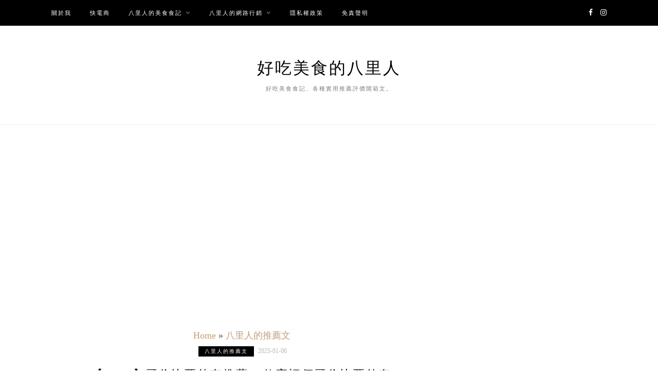

--- FILE ---
content_type: text/html; charset=UTF-8
request_url: https://baliman.tw/blog/post/columbia-jackets
body_size: 26082
content:
<!DOCTYPE html>
<html lang="zh-TW" prefix="og: https://ogp.me/ns#">
<head>

	<meta charset="UTF-8">
	<meta http-equiv="X-UA-Compatible" content="IE=edge">
	<meta name="viewport" content="width=device-width, initial-scale=1">
	<link rel="profile" href="http://gmpg.org/xfn/11" />
	<style>li#wp-admin-bar-updates { display: none; } mark, ins { background: transparent!important; } li#wp-admin-bar-rank-math { display: none; } </style>    <script async src="https://pagead2.googlesyndication.com/pagead/js/adsbygoogle.js?client=ca-pub-4021545012034144" crossorigin="anonymous"></script>
    <script async src="https://pagead2.googlesyndication.com/pagead/js/adsbygoogle.js?client=ca-pub-4568956469357837" crossorigin="anonymous"></script>
    <script async src="https://pagead2.googlesyndication.com/pagead/js/adsbygoogle.js?client=ca-pub-3801907256397861" crossorigin="anonymous"></script>
   <meta name="facebook-domain-verification" content="lrbvrjxknmzbs1un6bctlt2rfzxtk5" />
<!-- Meta Pixel Code -->
<script>
!function(f,b,e,v,n,t,s)
{if(f.fbq)return;n=f.fbq=function(){n.callMethod?
n.callMethod.apply(n,arguments):n.queue.push(arguments)};
if(!f._fbq)f._fbq=n;n.push=n;n.loaded=!0;n.version='2.0';
n.queue=[];t=b.createElement(e);t.async=!0;
t.src=v;s=b.getElementsByTagName(e)[0];
s.parentNode.insertBefore(t,s)}(window, document,'script',
'https://connect.facebook.net/en_US/fbevents.js');
fbq('init', '5631988466817367');
fbq('track', 'PageView');
</script>
<noscript><img height="1" width="1" style="display:none"
src="https://www.facebook.com/tr?id=5631988466817367&ev=PageView&noscript=1"
/></noscript>
<!-- End Meta Pixel Code -->
<!-- Search Engine Optimization by Rank Math PRO - https://rankmath.com/ -->
<title>【2025】哥倫比亞外套推薦10款高評價哥倫比亞外套品牌排行 | 好吃美食的八里人</title>
<meta name="description" content="哥倫比亞外套推薦懶人包以排名和表格方式為你整理出10款Ptt、Dcard、Mobile01上面評價非常好的人氣哥倫比亞外套評比分析。而且連價格及在哪邊購買都幫你列的清清楚楚，讓你再也不怕買貴。希望你在閱讀過這篇推薦懶人包，都能更加了解選購的方向，並且挑選出最符合自己需求的哥倫比亞外套。"/>
<meta name="robots" content="follow, index, max-snippet:-1, max-video-preview:-1, max-image-preview:large"/>
<link rel="canonical" href="https://baliman.tw/blog/post/columbia-jackets" />
<meta property="og:locale" content="zh_TW" />
<meta property="og:type" content="article" />
<meta property="og:title" content="【2025】哥倫比亞外套推薦10款高評價哥倫比亞外套品牌排行 | 好吃美食的八里人" />
<meta property="og:description" content="哥倫比亞外套推薦懶人包以排名和表格方式為你整理出10款Ptt、Dcard、Mobile01上面評價非常好的人氣哥倫比亞外套評比分析。而且連價格及在哪邊購買都幫你列的清清楚楚，讓你再也不怕買貴。希望你在閱讀過這篇推薦懶人包，都能更加了解選購的方向，並且挑選出最符合自己需求的哥倫比亞外套。" />
<meta property="og:url" content="https://baliman.tw/blog/post/columbia-jackets" />
<meta property="og:site_name" content="好吃美食的八里人" />
<meta property="article:publisher" content="https://www.facebook.com/baliman.tw/" />
<meta property="article:section" content="八里人的推薦文" />
<meta property="og:image" content="https://img.baliman.tw/2022/10/哥倫比亞外套推薦.webp" />
<meta property="og:image:secure_url" content="https://img.baliman.tw/2022/10/哥倫比亞外套推薦.webp" />
<meta property="og:image:width" content="1200" />
<meta property="og:image:height" content="628" />
<meta property="og:image:alt" content="哥倫比亞外套推薦" />
<meta property="og:image:type" content="image/webp" />
<meta property="article:published_time" content="2025-01-06T10:01:55+08:00" />
<meta property="og:video" content="https://www.youtube.com/embed/xGZRLuMR-hU" />
<meta property="video:duration" content="486" />
<meta property="ya:ovs:upload_date" content="2021-04-08" />
<meta property="ya:ovs:allow_embed" content="true" />
<meta name="twitter:card" content="summary_large_image" />
<meta name="twitter:title" content="【2025】哥倫比亞外套推薦10款高評價哥倫比亞外套品牌排行 | 好吃美食的八里人" />
<meta name="twitter:description" content="哥倫比亞外套推薦懶人包以排名和表格方式為你整理出10款Ptt、Dcard、Mobile01上面評價非常好的人氣哥倫比亞外套評比分析。而且連價格及在哪邊購買都幫你列的清清楚楚，讓你再也不怕買貴。希望你在閱讀過這篇推薦懶人包，都能更加了解選購的方向，並且挑選出最符合自己需求的哥倫比亞外套。" />
<meta name="twitter:image" content="https://img.baliman.tw/2022/10/哥倫比亞外套推薦.webp" />
<meta name="twitter:label1" content="Written by" />
<meta name="twitter:data1" content="hahapoint" />
<meta name="twitter:label2" content="Time to read" />
<meta name="twitter:data2" content="3 minutes" />
<script type="application/ld+json" class="rank-math-schema-pro">{"@context":"https://schema.org","@graph":[{"image":{"@id":"https://img.baliman.tw/2022/10/\u54e5\u502b\u6bd4\u4e9e\u5916\u5957\u63a8\u85a6.webp"},"headline":"\u30102025\u3011\u54e5\u502b\u6bd4\u4e9e\u5916\u5957\u63a8\u85a610\u6b3e\u9ad8\u8a55\u50f9\u54e5\u502b\u6bd4\u4e9e\u5916\u5957\u54c1\u724c\u6392\u884c | \u597d\u5403\u7f8e\u98df\u7684\u516b\u91cc\u4eba","description":"\u54e5\u502b\u6bd4\u4e9e\u5916\u5957\u63a8\u85a6\u61f6\u4eba\u5305\u4ee5\u6392\u540d\u548c\u8868\u683c\u65b9\u5f0f\u70ba\u4f60\u6574\u7406\u51fa10\u6b3ePtt\u3001Dcard\u3001Mobile01\u4e0a\u9762\u8a55\u50f9\u975e\u5e38\u597d\u7684\u4eba\u6c23\u54e5\u502b\u6bd4\u4e9e\u5916\u5957\u8a55\u6bd4\u5206\u6790\u3002\u800c\u4e14\u9023\u50f9\u683c\u53ca\u5728\u54ea\u908a\u8cfc\u8cb7\u90fd\u5e6b\u4f60\u5217\u7684\u6e05\u6e05\u695a\u695a\uff0c\u8b93\u4f60\u518d\u4e5f\u4e0d\u6015\u8cb7\u8cb4\u3002\u5e0c\u671b\u4f60\u5728\u95b1\u8b80\u904e\u9019\u7bc7\u63a8\u85a6\u61f6\u4eba\u5305\uff0c\u90fd\u80fd\u66f4\u52a0\u4e86\u89e3\u9078\u8cfc\u7684\u65b9\u5411\uff0c\u4e26\u4e14\u6311\u9078\u51fa\u6700\u7b26\u5408\u81ea\u5df1\u9700\u6c42\u7684\u54e5\u502b\u6bd4\u4e9e\u5916\u5957\u3002","keywords":"\u54e5\u502b\u6bd4\u4e9e\u5916\u5957\u63a8\u85a6,\u54e5\u502b\u6bd4\u4e9e\u9632\u6c34\u5916\u5957\u8a55\u50f9,columbia\u5916\u5957\u8a55\u50f9,columbia\u92c1\u9ede\u5916\u5957","@type":"Article","author":{"@type":"Person","name":"hahapoint"},"datePublished":"2025-01-06T10:01:55+08:00","dateModified":"2025-01-06T10:01:55+08:00","name":"\u30102025\u3011\u54e5\u502b\u6bd4\u4e9e\u5916\u5957\u63a8\u85a610\u6b3e\u9ad8\u8a55\u50f9\u54e5\u502b\u6bd4\u4e9e\u5916\u5957\u54c1\u724c\u6392\u884c | \u597d\u5403\u7f8e\u98df\u7684\u516b\u91cc\u4eba","articleSection":"\u516b\u91cc\u4eba\u7684\u63a8\u85a6\u6587","@id":"https://baliman.tw/blog/post/columbia-jackets#schema-81747","isPartOf":{"@id":"https://baliman.tw/blog/post/columbia-jackets#webpage"},"publisher":{"@id":"https://baliman.tw/#person"},"inLanguage":"zh-TW","mainEntityOfPage":{"@id":"https://baliman.tw/blog/post/columbia-jackets#webpage"}},{"@type":["Person","Organization"],"@id":"https://baliman.tw/#person","name":"\u597d\u5403\u7f8e\u98df\u7684\u516b\u91cc\u4eba","sameAs":["https://www.facebook.com/baliman.tw/"],"logo":{"@type":"ImageObject","@id":"https://baliman.tw/#logo","url":"https://images.zi.org.tw/baliman/2021/09/28101449/1632795289-c8e9e832868b914924abb1bed6f10eb7.jpg","contentUrl":"https://images.zi.org.tw/baliman/2021/09/28101449/1632795289-c8e9e832868b914924abb1bed6f10eb7.jpg","caption":"\u597d\u5403\u7f8e\u98df\u7684\u516b\u91cc\u4eba","inLanguage":"zh-TW","width":"300","height":"300"},"image":{"@type":"ImageObject","@id":"https://baliman.tw/#logo","url":"https://images.zi.org.tw/baliman/2021/09/28101449/1632795289-c8e9e832868b914924abb1bed6f10eb7.jpg","contentUrl":"https://images.zi.org.tw/baliman/2021/09/28101449/1632795289-c8e9e832868b914924abb1bed6f10eb7.jpg","caption":"\u597d\u5403\u7f8e\u98df\u7684\u516b\u91cc\u4eba","inLanguage":"zh-TW","width":"300","height":"300"}},{"@type":"WebSite","@id":"https://baliman.tw/#website","url":"https://baliman.tw","name":"\u597d\u5403\u7f8e\u98df\u7684\u516b\u91cc\u4eba","publisher":{"@id":"https://baliman.tw/#person"},"inLanguage":"zh-TW"},{"@type":"ImageObject","@id":"https://img.baliman.tw/2022/10/\u54e5\u502b\u6bd4\u4e9e\u5916\u5957\u63a8\u85a6.webp","url":"https://img.baliman.tw/2022/10/\u54e5\u502b\u6bd4\u4e9e\u5916\u5957\u63a8\u85a6.webp","width":"1200","height":"628","caption":"\u54e5\u502b\u6bd4\u4e9e\u5916\u5957\u63a8\u85a6","inLanguage":"zh-TW"},{"@type":"BreadcrumbList","@id":"https://baliman.tw/blog/post/columbia-jackets#breadcrumb","itemListElement":[{"@type":"ListItem","position":"1","item":{"@id":"https://baliman.tw/","name":"Home"}},{"@type":"ListItem","position":"2","item":{"@id":"https://baliman.tw/blog/category/%e5%85%ab%e9%87%8c%e4%ba%ba%e7%9a%84%e6%8e%a8%e8%96%a6%e6%96%87","name":"\u516b\u91cc\u4eba\u7684\u63a8\u85a6\u6587"}},{"@type":"ListItem","position":"3","item":{"@id":"https://baliman.tw/blog/post/columbia-jackets","name":"\u30102025\u3011\u54e5\u502b\u6bd4\u4e9e\u5916\u5957\u63a8\u85a610\u6b3e\u9ad8\u8a55\u50f9\u54e5\u502b\u6bd4\u4e9e\u5916\u5957\u54c1\u724c\u6392\u884c"}}]},{"@type":"WebPage","@id":"https://baliman.tw/blog/post/columbia-jackets#webpage","url":"https://baliman.tw/blog/post/columbia-jackets","name":"\u30102025\u3011\u54e5\u502b\u6bd4\u4e9e\u5916\u5957\u63a8\u85a610\u6b3e\u9ad8\u8a55\u50f9\u54e5\u502b\u6bd4\u4e9e\u5916\u5957\u54c1\u724c\u6392\u884c | \u597d\u5403\u7f8e\u98df\u7684\u516b\u91cc\u4eba","datePublished":"2025-01-06T10:01:55+08:00","dateModified":"2025-01-06T10:01:55+08:00","isPartOf":{"@id":"https://baliman.tw/#website"},"primaryImageOfPage":{"@id":"https://img.baliman.tw/2022/10/\u54e5\u502b\u6bd4\u4e9e\u5916\u5957\u63a8\u85a6.webp"},"inLanguage":"zh-TW","breadcrumb":{"@id":"https://baliman.tw/blog/post/columbia-jackets#breadcrumb"}},{"@type":"Person","@id":"https://baliman.tw/author/hahapoint","name":"hahapoint","description":"\u597d\u5403\u7f8e\u98df\u7684\u516b\u91cc\u4eba\uff0c\u5403\u98ef\u90fd\u81ea\u5df1\u4ed8\u9322\u768435\u6b72\u5927\u53d4\uff0c\u6700\u611b\u8606\u6d32\u7f8e\u98df\uff0c\u5f88\u52aa\u529b\u5730\u5beb\u6587\u7ae0\u57f9\u990a\u8010\u5fc3\u3002\u7db2\u8def\u884c\u92b7\u5de5\u4f5c\u7d93\u9a57\u5341\u5e74\uff0c\u719f\u6089SEO\u53ca\u806f\u76df\u884c\u92b7\uff0c\u5e0c\u671b\u80fd\u628a\u90e8\u843d\u683c\u7576\u526f\u696d\u7d93\u71df\u3002","url":"https://baliman.tw/author/hahapoint","image":{"@type":"ImageObject","@id":"https://secure.gravatar.com/avatar/5e8a84c52643c401b1d8ac29da283099?s=96&amp;d=mm&amp;r=g","url":"https://secure.gravatar.com/avatar/5e8a84c52643c401b1d8ac29da283099?s=96&amp;d=mm&amp;r=g","caption":"hahapoint","inLanguage":"zh-TW"}},{"headline":"\u30102025\u3011\u54e5\u502b\u6bd4\u4e9e\u5916\u5957\u63a8\u85a610\u6b3e\u9ad8\u8a55\u50f9\u54e5\u502b\u6bd4\u4e9e\u5916\u5957\u54c1\u724c\u6392\u884c | \u597d\u5403\u7f8e\u98df\u7684\u516b\u91cc\u4eba","description":"\u54e5\u502b\u6bd4\u4e9e\u5916\u5957\u63a8\u85a6\u61f6\u4eba\u5305\u4ee5\u6392\u540d\u548c\u8868\u683c\u65b9\u5f0f\u70ba\u4f60\u6574\u7406\u51fa10\u6b3ePtt\u3001Dcard\u3001Mobile01\u4e0a\u9762\u8a55\u50f9\u975e\u5e38\u597d\u7684\u4eba\u6c23\u54e5\u502b\u6bd4\u4e9e\u5916\u5957\u8a55\u6bd4\u5206\u6790\u3002\u800c\u4e14\u9023\u50f9\u683c\u53ca\u5728\u54ea\u908a\u8cfc\u8cb7\u90fd\u5e6b\u4f60\u5217\u7684\u6e05\u6e05\u695a\u695a\uff0c\u8b93\u4f60\u518d\u4e5f\u4e0d\u6015\u8cb7\u8cb4\u3002\u5e0c\u671b\u4f60\u5728\u95b1\u8b80\u904e\u9019\u7bc7\u63a8\u85a6\u61f6\u4eba\u5305\uff0c\u90fd\u80fd\u66f4\u52a0\u4e86\u89e3\u9078\u8cfc\u7684\u65b9\u5411\uff0c\u4e26\u4e14\u6311\u9078\u51fa\u6700\u7b26\u5408\u81ea\u5df1\u9700\u6c42\u7684\u54e5\u502b\u6bd4\u4e9e\u5916\u5957\u3002","datePublished":"2025-01-06T10:01:55+08:00","dateModified":"2025-01-06T10:01:55+08:00","image":{"@id":"https://img.baliman.tw/2022/10/\u54e5\u502b\u6bd4\u4e9e\u5916\u5957\u63a8\u85a6.webp"},"author":{"@id":"https://baliman.tw/author/hahapoint","name":"hahapoint"},"@type":"BlogPosting","name":"\u30102025\u3011\u54e5\u502b\u6bd4\u4e9e\u5916\u5957\u63a8\u85a610\u6b3e\u9ad8\u8a55\u50f9\u54e5\u502b\u6bd4\u4e9e\u5916\u5957\u54c1\u724c\u6392\u884c | \u597d\u5403\u7f8e\u98df\u7684\u516b\u91cc\u4eba","articleSection":"\u516b\u91cc\u4eba\u7684\u63a8\u85a6\u6587","@id":"https://baliman.tw/blog/post/columbia-jackets#schema-93097","isPartOf":{"@id":"https://baliman.tw/blog/post/columbia-jackets#webpage"},"publisher":{"@id":"https://baliman.tw/#person"},"inLanguage":"zh-TW","mainEntityOfPage":{"@id":"https://baliman.tw/blog/post/columbia-jackets#webpage"}},{"@type":"VideoObject","name":"\u3010\u6f6e\u4eba\u958b\u8ab2\u5566 EP27\u3011\u6236\u5916OUTDOOR\u7a7f\u642d\u600e\u9ebc\u7a7f\uff1f\u7cd6\u679c\u7238\u7238\u4f86\u8cb7\u55ae\u6539\u9020\u8d77\u4f86\uff01| \u6d3e\u7fe0\u514b | \u4fe1\u7fa9\u7a7f\u642d | Columbia \u54e5\u502b\u6bd4\u4e9e","description":"\u75ab\u60c5\u7684\u95dc\u4fc2\u5927\u5bb6\u90fd\u7121\u6cd5\u51fa\u570b\uff0c\u8d8a\u4f86\u8d8a\u591a\u4eba\u958b\u59cb\u5f80\u5927\u81ea\u7136\u8dd1\uff0c\u5728\u51f9\u8c46\u76db\u884c\u7684\u4e00\u5e74\uff0c\u6211\u5011\u6709\u7cd6\u679c\u7238\u7238\u529b\u633a\uff01\u6236\u5916\u904b\u52d5\u54c1\u724c Columbia \u54e5\u502b\u6bd4\u4e9e\u5927\u529b\u8d0a\u52a9\uff01\u300c\u7b2c\u4e00\u500b\u60f3\u5230\u7684\u6236\u5916\u54c1\u724c\uff1f\u300d\u51e1\u4e8b\u4e09\u79d2\u5167\u7b54\u51fa\u201c\u54e5\u502b\u6bd4\u4e9e\u201d\u7684\u4eba\uff0c\u6211\u5011\u5c31\u5e6b\u4f60\u5fb9\u982d\u5fb9\u5c3e\u5927\u6539\u9020\uff0c\u6574\u5957\u54e5\u502b\u6bd4\u4e9e\u8b93\u4f60\u7a7f\u56de\u5bb6\uff01\u7559\u8a00\u5c31\u9001\u300c\u54e5\u502b\u6bd4\u4e9e\u8ff7\u5f69\u591a\u529f\u80fd\u6536\u7d0d\u5305\u300d\uff01\u62bd\u734e\u6b65\u9a5f\uff1a1\u27a1\ufe0f\u8a02\u95b1JUKS...","uploadDate":"2021-04-08","thumbnailUrl":"https://img.baliman.tw/2022/10/1665498509-3fb2db6cccf4a23383383394b28b2b31.jpg","embedUrl":"https://www.youtube.com/embed/xGZRLuMR-hU","duration":"PT8M6S","width":"1280","height":"720","isFamilyFriendly":"True","@id":"https://baliman.tw/blog/post/columbia-jackets#schema-93098","isPartOf":{"@id":"https://baliman.tw/blog/post/columbia-jackets#webpage"},"publisher":{"@id":"https://baliman.tw/#person"},"inLanguage":"zh-TW"}]}</script>
<!-- /Rank Math WordPress SEO plugin -->

<link rel="amphtml" href="https://baliman.tw/blog/post/columbia-jackets/amp" /><meta name="generator" content="AMP for WP 1.1.3"/><link rel='dns-prefetch' href='//stats.wp.com' />
<link rel='dns-prefetch' href='//fonts.googleapis.com' />
<link rel="alternate" type="application/rss+xml" title="訂閱《好吃美食的八里人》&raquo; 資訊提供" href="https://baliman.tw/feed" />
<link rel="alternate" type="application/rss+xml" title="訂閱《好吃美食的八里人》&raquo; 留言的資訊提供" href="https://baliman.tw/comments/feed" />
<link rel="alternate" type="application/rss+xml" title="訂閱《好吃美食的八里人 》&raquo;〈【2025】哥倫比亞外套推薦10款高評價哥倫比亞外套品牌排行〉留言的資訊提供" href="https://baliman.tw/blog/post/columbia-jackets/feed" />
<script type="text/javascript">
/* <![CDATA[ */
window._wpemojiSettings = {"baseUrl":"https:\/\/s.w.org\/images\/core\/emoji\/14.0.0\/72x72\/","ext":".png","svgUrl":"https:\/\/s.w.org\/images\/core\/emoji\/14.0.0\/svg\/","svgExt":".svg","source":{"concatemoji":"https:\/\/baliman.tw\/wp-includes\/js\/wp-emoji-release.min.js?ver=6.4.2"}};
/*! This file is auto-generated */
!function(i,n){var o,s,e;function c(e){try{var t={supportTests:e,timestamp:(new Date).valueOf()};sessionStorage.setItem(o,JSON.stringify(t))}catch(e){}}function p(e,t,n){e.clearRect(0,0,e.canvas.width,e.canvas.height),e.fillText(t,0,0);var t=new Uint32Array(e.getImageData(0,0,e.canvas.width,e.canvas.height).data),r=(e.clearRect(0,0,e.canvas.width,e.canvas.height),e.fillText(n,0,0),new Uint32Array(e.getImageData(0,0,e.canvas.width,e.canvas.height).data));return t.every(function(e,t){return e===r[t]})}function u(e,t,n){switch(t){case"flag":return n(e,"\ud83c\udff3\ufe0f\u200d\u26a7\ufe0f","\ud83c\udff3\ufe0f\u200b\u26a7\ufe0f")?!1:!n(e,"\ud83c\uddfa\ud83c\uddf3","\ud83c\uddfa\u200b\ud83c\uddf3")&&!n(e,"\ud83c\udff4\udb40\udc67\udb40\udc62\udb40\udc65\udb40\udc6e\udb40\udc67\udb40\udc7f","\ud83c\udff4\u200b\udb40\udc67\u200b\udb40\udc62\u200b\udb40\udc65\u200b\udb40\udc6e\u200b\udb40\udc67\u200b\udb40\udc7f");case"emoji":return!n(e,"\ud83e\udef1\ud83c\udffb\u200d\ud83e\udef2\ud83c\udfff","\ud83e\udef1\ud83c\udffb\u200b\ud83e\udef2\ud83c\udfff")}return!1}function f(e,t,n){var r="undefined"!=typeof WorkerGlobalScope&&self instanceof WorkerGlobalScope?new OffscreenCanvas(300,150):i.createElement("canvas"),a=r.getContext("2d",{willReadFrequently:!0}),o=(a.textBaseline="top",a.font="600 32px Arial",{});return e.forEach(function(e){o[e]=t(a,e,n)}),o}function t(e){var t=i.createElement("script");t.src=e,t.defer=!0,i.head.appendChild(t)}"undefined"!=typeof Promise&&(o="wpEmojiSettingsSupports",s=["flag","emoji"],n.supports={everything:!0,everythingExceptFlag:!0},e=new Promise(function(e){i.addEventListener("DOMContentLoaded",e,{once:!0})}),new Promise(function(t){var n=function(){try{var e=JSON.parse(sessionStorage.getItem(o));if("object"==typeof e&&"number"==typeof e.timestamp&&(new Date).valueOf()<e.timestamp+604800&&"object"==typeof e.supportTests)return e.supportTests}catch(e){}return null}();if(!n){if("undefined"!=typeof Worker&&"undefined"!=typeof OffscreenCanvas&&"undefined"!=typeof URL&&URL.createObjectURL&&"undefined"!=typeof Blob)try{var e="postMessage("+f.toString()+"("+[JSON.stringify(s),u.toString(),p.toString()].join(",")+"));",r=new Blob([e],{type:"text/javascript"}),a=new Worker(URL.createObjectURL(r),{name:"wpTestEmojiSupports"});return void(a.onmessage=function(e){c(n=e.data),a.terminate(),t(n)})}catch(e){}c(n=f(s,u,p))}t(n)}).then(function(e){for(var t in e)n.supports[t]=e[t],n.supports.everything=n.supports.everything&&n.supports[t],"flag"!==t&&(n.supports.everythingExceptFlag=n.supports.everythingExceptFlag&&n.supports[t]);n.supports.everythingExceptFlag=n.supports.everythingExceptFlag&&!n.supports.flag,n.DOMReady=!1,n.readyCallback=function(){n.DOMReady=!0}}).then(function(){return e}).then(function(){var e;n.supports.everything||(n.readyCallback(),(e=n.source||{}).concatemoji?t(e.concatemoji):e.wpemoji&&e.twemoji&&(t(e.twemoji),t(e.wpemoji)))}))}((window,document),window._wpemojiSettings);
/* ]]> */
</script>
<!-- baliman.tw is managing ads with Advanced Ads – https://wpadvancedads.com/ --><script id="balim-ready">
			window.advanced_ads_ready=function(e,a){a=a||"complete";var d=function(e){return"interactive"===a?"loading"!==e:"complete"===e};d(document.readyState)?e():document.addEventListener("readystatechange",(function(a){d(a.target.readyState)&&e()}),{once:"interactive"===a})},window.advanced_ads_ready_queue=window.advanced_ads_ready_queue||[];		</script>
		<style id='wp-emoji-styles-inline-css' type='text/css'>

	img.wp-smiley, img.emoji {
		display: inline !important;
		border: none !important;
		box-shadow: none !important;
		height: 1em !important;
		width: 1em !important;
		margin: 0 0.07em !important;
		vertical-align: -0.1em !important;
		background: none !important;
		padding: 0 !important;
	}
</style>
<link rel='stylesheet' id='wp-block-library-css' href='https://baliman.tw/wp-includes/css/dist/block-library/style.min.css?ver=6.4.2' type='text/css' media='all' />
<style id='wp-block-library-inline-css' type='text/css'>
.has-text-align-justify{text-align:justify;}
</style>
<link rel='stylesheet' id='mediaelement-css' href='https://baliman.tw/wp-includes/js/mediaelement/mediaelementplayer-legacy.min.css?ver=4.2.17' type='text/css' media='all' />
<link rel='stylesheet' id='wp-mediaelement-css' href='https://baliman.tw/wp-includes/js/mediaelement/wp-mediaelement.min.css?ver=6.4.2' type='text/css' media='all' />
<style id='jetpack-sharing-buttons-style-inline-css' type='text/css'>
.jetpack-sharing-buttons__services-list{display:flex;flex-direction:row;flex-wrap:wrap;gap:0;list-style-type:none;margin:5px;padding:0}.jetpack-sharing-buttons__services-list.has-small-icon-size{font-size:12px}.jetpack-sharing-buttons__services-list.has-normal-icon-size{font-size:16px}.jetpack-sharing-buttons__services-list.has-large-icon-size{font-size:24px}.jetpack-sharing-buttons__services-list.has-huge-icon-size{font-size:36px}@media print{.jetpack-sharing-buttons__services-list{display:none!important}}ul.jetpack-sharing-buttons__services-list.has-background{padding:1.25em 2.375em}
</style>
<style id='classic-theme-styles-inline-css' type='text/css'>
/*! This file is auto-generated */
.wp-block-button__link{color:#fff;background-color:#32373c;border-radius:9999px;box-shadow:none;text-decoration:none;padding:calc(.667em + 2px) calc(1.333em + 2px);font-size:1.125em}.wp-block-file__button{background:#32373c;color:#fff;text-decoration:none}
</style>
<style id='global-styles-inline-css' type='text/css'>
body{--wp--preset--color--black: #000000;--wp--preset--color--cyan-bluish-gray: #abb8c3;--wp--preset--color--white: #ffffff;--wp--preset--color--pale-pink: #f78da7;--wp--preset--color--vivid-red: #cf2e2e;--wp--preset--color--luminous-vivid-orange: #ff6900;--wp--preset--color--luminous-vivid-amber: #fcb900;--wp--preset--color--light-green-cyan: #7bdcb5;--wp--preset--color--vivid-green-cyan: #00d084;--wp--preset--color--pale-cyan-blue: #8ed1fc;--wp--preset--color--vivid-cyan-blue: #0693e3;--wp--preset--color--vivid-purple: #9b51e0;--wp--preset--gradient--vivid-cyan-blue-to-vivid-purple: linear-gradient(135deg,rgba(6,147,227,1) 0%,rgb(155,81,224) 100%);--wp--preset--gradient--light-green-cyan-to-vivid-green-cyan: linear-gradient(135deg,rgb(122,220,180) 0%,rgb(0,208,130) 100%);--wp--preset--gradient--luminous-vivid-amber-to-luminous-vivid-orange: linear-gradient(135deg,rgba(252,185,0,1) 0%,rgba(255,105,0,1) 100%);--wp--preset--gradient--luminous-vivid-orange-to-vivid-red: linear-gradient(135deg,rgba(255,105,0,1) 0%,rgb(207,46,46) 100%);--wp--preset--gradient--very-light-gray-to-cyan-bluish-gray: linear-gradient(135deg,rgb(238,238,238) 0%,rgb(169,184,195) 100%);--wp--preset--gradient--cool-to-warm-spectrum: linear-gradient(135deg,rgb(74,234,220) 0%,rgb(151,120,209) 20%,rgb(207,42,186) 40%,rgb(238,44,130) 60%,rgb(251,105,98) 80%,rgb(254,248,76) 100%);--wp--preset--gradient--blush-light-purple: linear-gradient(135deg,rgb(255,206,236) 0%,rgb(152,150,240) 100%);--wp--preset--gradient--blush-bordeaux: linear-gradient(135deg,rgb(254,205,165) 0%,rgb(254,45,45) 50%,rgb(107,0,62) 100%);--wp--preset--gradient--luminous-dusk: linear-gradient(135deg,rgb(255,203,112) 0%,rgb(199,81,192) 50%,rgb(65,88,208) 100%);--wp--preset--gradient--pale-ocean: linear-gradient(135deg,rgb(255,245,203) 0%,rgb(182,227,212) 50%,rgb(51,167,181) 100%);--wp--preset--gradient--electric-grass: linear-gradient(135deg,rgb(202,248,128) 0%,rgb(113,206,126) 100%);--wp--preset--gradient--midnight: linear-gradient(135deg,rgb(2,3,129) 0%,rgb(40,116,252) 100%);--wp--preset--font-size--small: 13px;--wp--preset--font-size--medium: 20px;--wp--preset--font-size--large: 36px;--wp--preset--font-size--x-large: 42px;--wp--preset--spacing--20: 0.44rem;--wp--preset--spacing--30: 0.67rem;--wp--preset--spacing--40: 1rem;--wp--preset--spacing--50: 1.5rem;--wp--preset--spacing--60: 2.25rem;--wp--preset--spacing--70: 3.38rem;--wp--preset--spacing--80: 5.06rem;--wp--preset--shadow--natural: 6px 6px 9px rgba(0, 0, 0, 0.2);--wp--preset--shadow--deep: 12px 12px 50px rgba(0, 0, 0, 0.4);--wp--preset--shadow--sharp: 6px 6px 0px rgba(0, 0, 0, 0.2);--wp--preset--shadow--outlined: 6px 6px 0px -3px rgba(255, 255, 255, 1), 6px 6px rgba(0, 0, 0, 1);--wp--preset--shadow--crisp: 6px 6px 0px rgba(0, 0, 0, 1);}:where(.is-layout-flex){gap: 0.5em;}:where(.is-layout-grid){gap: 0.5em;}body .is-layout-flow > .alignleft{float: left;margin-inline-start: 0;margin-inline-end: 2em;}body .is-layout-flow > .alignright{float: right;margin-inline-start: 2em;margin-inline-end: 0;}body .is-layout-flow > .aligncenter{margin-left: auto !important;margin-right: auto !important;}body .is-layout-constrained > .alignleft{float: left;margin-inline-start: 0;margin-inline-end: 2em;}body .is-layout-constrained > .alignright{float: right;margin-inline-start: 2em;margin-inline-end: 0;}body .is-layout-constrained > .aligncenter{margin-left: auto !important;margin-right: auto !important;}body .is-layout-constrained > :where(:not(.alignleft):not(.alignright):not(.alignfull)){max-width: var(--wp--style--global--content-size);margin-left: auto !important;margin-right: auto !important;}body .is-layout-constrained > .alignwide{max-width: var(--wp--style--global--wide-size);}body .is-layout-flex{display: flex;}body .is-layout-flex{flex-wrap: wrap;align-items: center;}body .is-layout-flex > *{margin: 0;}body .is-layout-grid{display: grid;}body .is-layout-grid > *{margin: 0;}:where(.wp-block-columns.is-layout-flex){gap: 2em;}:where(.wp-block-columns.is-layout-grid){gap: 2em;}:where(.wp-block-post-template.is-layout-flex){gap: 1.25em;}:where(.wp-block-post-template.is-layout-grid){gap: 1.25em;}.has-black-color{color: var(--wp--preset--color--black) !important;}.has-cyan-bluish-gray-color{color: var(--wp--preset--color--cyan-bluish-gray) !important;}.has-white-color{color: var(--wp--preset--color--white) !important;}.has-pale-pink-color{color: var(--wp--preset--color--pale-pink) !important;}.has-vivid-red-color{color: var(--wp--preset--color--vivid-red) !important;}.has-luminous-vivid-orange-color{color: var(--wp--preset--color--luminous-vivid-orange) !important;}.has-luminous-vivid-amber-color{color: var(--wp--preset--color--luminous-vivid-amber) !important;}.has-light-green-cyan-color{color: var(--wp--preset--color--light-green-cyan) !important;}.has-vivid-green-cyan-color{color: var(--wp--preset--color--vivid-green-cyan) !important;}.has-pale-cyan-blue-color{color: var(--wp--preset--color--pale-cyan-blue) !important;}.has-vivid-cyan-blue-color{color: var(--wp--preset--color--vivid-cyan-blue) !important;}.has-vivid-purple-color{color: var(--wp--preset--color--vivid-purple) !important;}.has-black-background-color{background-color: var(--wp--preset--color--black) !important;}.has-cyan-bluish-gray-background-color{background-color: var(--wp--preset--color--cyan-bluish-gray) !important;}.has-white-background-color{background-color: var(--wp--preset--color--white) !important;}.has-pale-pink-background-color{background-color: var(--wp--preset--color--pale-pink) !important;}.has-vivid-red-background-color{background-color: var(--wp--preset--color--vivid-red) !important;}.has-luminous-vivid-orange-background-color{background-color: var(--wp--preset--color--luminous-vivid-orange) !important;}.has-luminous-vivid-amber-background-color{background-color: var(--wp--preset--color--luminous-vivid-amber) !important;}.has-light-green-cyan-background-color{background-color: var(--wp--preset--color--light-green-cyan) !important;}.has-vivid-green-cyan-background-color{background-color: var(--wp--preset--color--vivid-green-cyan) !important;}.has-pale-cyan-blue-background-color{background-color: var(--wp--preset--color--pale-cyan-blue) !important;}.has-vivid-cyan-blue-background-color{background-color: var(--wp--preset--color--vivid-cyan-blue) !important;}.has-vivid-purple-background-color{background-color: var(--wp--preset--color--vivid-purple) !important;}.has-black-border-color{border-color: var(--wp--preset--color--black) !important;}.has-cyan-bluish-gray-border-color{border-color: var(--wp--preset--color--cyan-bluish-gray) !important;}.has-white-border-color{border-color: var(--wp--preset--color--white) !important;}.has-pale-pink-border-color{border-color: var(--wp--preset--color--pale-pink) !important;}.has-vivid-red-border-color{border-color: var(--wp--preset--color--vivid-red) !important;}.has-luminous-vivid-orange-border-color{border-color: var(--wp--preset--color--luminous-vivid-orange) !important;}.has-luminous-vivid-amber-border-color{border-color: var(--wp--preset--color--luminous-vivid-amber) !important;}.has-light-green-cyan-border-color{border-color: var(--wp--preset--color--light-green-cyan) !important;}.has-vivid-green-cyan-border-color{border-color: var(--wp--preset--color--vivid-green-cyan) !important;}.has-pale-cyan-blue-border-color{border-color: var(--wp--preset--color--pale-cyan-blue) !important;}.has-vivid-cyan-blue-border-color{border-color: var(--wp--preset--color--vivid-cyan-blue) !important;}.has-vivid-purple-border-color{border-color: var(--wp--preset--color--vivid-purple) !important;}.has-vivid-cyan-blue-to-vivid-purple-gradient-background{background: var(--wp--preset--gradient--vivid-cyan-blue-to-vivid-purple) !important;}.has-light-green-cyan-to-vivid-green-cyan-gradient-background{background: var(--wp--preset--gradient--light-green-cyan-to-vivid-green-cyan) !important;}.has-luminous-vivid-amber-to-luminous-vivid-orange-gradient-background{background: var(--wp--preset--gradient--luminous-vivid-amber-to-luminous-vivid-orange) !important;}.has-luminous-vivid-orange-to-vivid-red-gradient-background{background: var(--wp--preset--gradient--luminous-vivid-orange-to-vivid-red) !important;}.has-very-light-gray-to-cyan-bluish-gray-gradient-background{background: var(--wp--preset--gradient--very-light-gray-to-cyan-bluish-gray) !important;}.has-cool-to-warm-spectrum-gradient-background{background: var(--wp--preset--gradient--cool-to-warm-spectrum) !important;}.has-blush-light-purple-gradient-background{background: var(--wp--preset--gradient--blush-light-purple) !important;}.has-blush-bordeaux-gradient-background{background: var(--wp--preset--gradient--blush-bordeaux) !important;}.has-luminous-dusk-gradient-background{background: var(--wp--preset--gradient--luminous-dusk) !important;}.has-pale-ocean-gradient-background{background: var(--wp--preset--gradient--pale-ocean) !important;}.has-electric-grass-gradient-background{background: var(--wp--preset--gradient--electric-grass) !important;}.has-midnight-gradient-background{background: var(--wp--preset--gradient--midnight) !important;}.has-small-font-size{font-size: var(--wp--preset--font-size--small) !important;}.has-medium-font-size{font-size: var(--wp--preset--font-size--medium) !important;}.has-large-font-size{font-size: var(--wp--preset--font-size--large) !important;}.has-x-large-font-size{font-size: var(--wp--preset--font-size--x-large) !important;}
.wp-block-navigation a:where(:not(.wp-element-button)){color: inherit;}
:where(.wp-block-post-template.is-layout-flex){gap: 1.25em;}:where(.wp-block-post-template.is-layout-grid){gap: 1.25em;}
:where(.wp-block-columns.is-layout-flex){gap: 2em;}:where(.wp-block-columns.is-layout-grid){gap: 2em;}
.wp-block-pullquote{font-size: 1.5em;line-height: 1.6;}
</style>
<link rel='stylesheet' id='ez-toc-css' href='https://baliman.tw/wp-content/plugins/easy-table-of-contents/assets/css/screen.min.css?ver=2.0.73' type='text/css' media='all' />
<style id='ez-toc-inline-css' type='text/css'>
div#ez-toc-container .ez-toc-title {font-size: 120%;}div#ez-toc-container .ez-toc-title {font-weight: 500;}div#ez-toc-container ul li {font-size: 95%;}div#ez-toc-container ul li {font-weight: 500;}div#ez-toc-container nav ul ul li {font-size: 90%;}
.ez-toc-container-direction {direction: ltr;}.ez-toc-counter ul{counter-reset: item ;}.ez-toc-counter nav ul li a::before {content: counters(item, '.', decimal) '. ';display: inline-block;counter-increment: item;flex-grow: 0;flex-shrink: 0;margin-right: .2em; float: left; }.ez-toc-widget-direction {direction: ltr;}.ez-toc-widget-container ul{counter-reset: item ;}.ez-toc-widget-container nav ul li a::before {content: counters(item, '.', decimal) '. ';display: inline-block;counter-increment: item;flex-grow: 0;flex-shrink: 0;margin-right: .2em; float: left; }
</style>
<link rel='stylesheet' id='zblack-style-css' href='https://baliman.tw/wp-content/themes/zblack/style.css?ver=6.4.2' type='text/css' media='all' />
<link rel='stylesheet' id='jquery-bxslider-css' href='https://baliman.tw/wp-content/themes/zblack/css/jquery.bxslider.css?ver=6.4.2' type='text/css' media='all' />
<link rel='stylesheet' id='font-awesome-css-css' href='https://baliman.tw/wp-content/themes/zblack/css/font-awesome.min.css?ver=6.4.2' type='text/css' media='all' />
<link rel='stylesheet' id='default_body_font-css' href='https://fonts.googleapis.com/css?family=Lato&#038;ver=6.4.2' type='text/css' media='all' />
<link rel='stylesheet' id='default_heading_font-css' href='http://fonts.googleapis.com/css?family=Montserrat%3A400%2C700&#038;ver=6.4.2' type='text/css' media='all' />
<style id='akismet-widget-style-inline-css' type='text/css'>

			.a-stats {
				--akismet-color-mid-green: #357b49;
				--akismet-color-white: #fff;
				--akismet-color-light-grey: #f6f7f7;

				max-width: 350px;
				width: auto;
			}

			.a-stats * {
				all: unset;
				box-sizing: border-box;
			}

			.a-stats strong {
				font-weight: 600;
			}

			.a-stats a.a-stats__link,
			.a-stats a.a-stats__link:visited,
			.a-stats a.a-stats__link:active {
				background: var(--akismet-color-mid-green);
				border: none;
				box-shadow: none;
				border-radius: 8px;
				color: var(--akismet-color-white);
				cursor: pointer;
				display: block;
				font-family: -apple-system, BlinkMacSystemFont, 'Segoe UI', 'Roboto', 'Oxygen-Sans', 'Ubuntu', 'Cantarell', 'Helvetica Neue', sans-serif;
				font-weight: 500;
				padding: 12px;
				text-align: center;
				text-decoration: none;
				transition: all 0.2s ease;
			}

			/* Extra specificity to deal with TwentyTwentyOne focus style */
			.widget .a-stats a.a-stats__link:focus {
				background: var(--akismet-color-mid-green);
				color: var(--akismet-color-white);
				text-decoration: none;
			}

			.a-stats a.a-stats__link:hover {
				filter: brightness(110%);
				box-shadow: 0 4px 12px rgba(0, 0, 0, 0.06), 0 0 2px rgba(0, 0, 0, 0.16);
			}

			.a-stats .count {
				color: var(--akismet-color-white);
				display: block;
				font-size: 1.5em;
				line-height: 1.4;
				padding: 0 13px;
				white-space: nowrap;
			}
		
</style>
<style id='jetpack_facebook_likebox-inline-css' type='text/css'>
.widget_facebook_likebox {
	overflow: hidden;
}

</style>
<link rel='stylesheet' id='heateor-sc-frontend-css-css' href='https://baliman.tw/wp-content/plugins/heateor-social-comments/css/front.css?ver=1.6.3' type='text/css' media='all' />
<link rel='stylesheet' id='dtree.css-css' href='https://baliman.tw/wp-content/plugins/wp-dtree-30/wp-dtree.min.css?ver=4.4.5' type='text/css' media='all' />
<script type="text/javascript" id="wk-tag-manager-script-js-after">
/* <![CDATA[ */
function shouldTrack(){
var trackLoggedIn = true;
var loggedIn = false;
if(!loggedIn){
return true;
} else if( trackLoggedIn ) {
return true;
}
return false;
}
function hasWKGoogleAnalyticsCookie() {
return (new RegExp('wp_wk_ga_untrack_' + document.location.hostname)).test(document.cookie);
}
if (!hasWKGoogleAnalyticsCookie() && shouldTrack()) {
//Google Tag Manager
(function (w, d, s, l, i) {
w[l] = w[l] || [];
w[l].push({
'gtm.start':
new Date().getTime(), event: 'gtm.js'
});
var f = d.getElementsByTagName(s)[0],
j = d.createElement(s), dl = l != 'dataLayer' ? '&l=' + l : '';
j.async = true;
j.src =
'https://www.googletagmanager.com/gtm.js?id=' + i + dl;
f.parentNode.insertBefore(j, f);
})(window, document, 'script', 'dataLayer', 'GTM-WK2K6KX');
}
/* ]]> */
</script>
<script type="text/javascript" src="https://baliman.tw/wp-includes/js/jquery/jquery.min.js?ver=3.7.1" id="jquery-core-js"></script>
<script type="text/javascript" src="https://baliman.tw/wp-includes/js/jquery/jquery-migrate.min.js?ver=3.4.1" id="jquery-migrate-js"></script>
<script type="text/javascript" id="dtree-js-extra">
/* <![CDATA[ */
var WPdTreeSettings = {"animate":"1","duration":"250","imgurl":"https:\/\/baliman.tw\/wp-content\/plugins\/wp-dtree-30\/"};
/* ]]> */
</script>
<script type="text/javascript" src="https://baliman.tw/wp-content/plugins/wp-dtree-30/wp-dtree.min.js?ver=4.4.5" id="dtree-js"></script>
<link rel="https://api.w.org/" href="https://baliman.tw/wp-json/" /><link rel="alternate" type="application/json" href="https://baliman.tw/wp-json/wp/v2/posts/11857" /><link rel="EditURI" type="application/rsd+xml" title="RSD" href="https://baliman.tw/xmlrpc.php?rsd" />
<meta name="generator" content="WordPress 6.4.2" />
<link rel='shortlink' href='https://baliman.tw/?p=11857' />
<link rel="alternate" type="application/json+oembed" href="https://baliman.tw/wp-json/oembed/1.0/embed?url=https%3A%2F%2Fbaliman.tw%2Fblog%2Fpost%2Fcolumbia-jackets" />
<link rel="alternate" type="text/xml+oembed" href="https://baliman.tw/wp-json/oembed/1.0/embed?url=https%3A%2F%2Fbaliman.tw%2Fblog%2Fpost%2Fcolumbia-jackets&#038;format=xml" />
<script>document.mopAnalyticsPostviews = 431;</script>
<!-- <script async type="text/javascript" charset="utf-8" src="//a.breaktime.com.tw/js/au.js?spj=8EKZ418"></script> -->
<meta name="google-site-verification" content="DhT1TbvBbRV67ZMi5ELMdueIUteESpIvFXWoT6_plhQ" />
	<style>img#wpstats{display:none}</style>
		    <style type="text/css">
	
		#logo { padding-top:px; padding-bottom:px; }
						#nav-wrapper .menu li a:hover {  color:; }
		
		#nav-wrapper .menu .sub-menu, #nav-wrapper .menu .children { background: ; }
		#nav-wrapper ul.menu ul a, #nav-wrapper .menu ul ul a {  color:; }
		#nav-wrapper ul.menu ul a:hover, #nav-wrapper .menu ul ul a:hover { color: ; background:; }
		
		.slicknav_nav { background:; }
		.slicknav_nav a { color:; }
		.slicknav_menu .slicknav_icon-bar { background-color:; }
		
		#top-social a { color:; }
		#top-social a:hover { color:; }
		#top-search i { color:; }
		
		.widget-title { background: ; color: ;}
		.widget-title:after { border-top-color:; }
				.social-widget a { color:; }
		.social-widget a:hover { color:; }
		
		#footer { background:; }
		#footer-social a { color:; }
		#footer-social a:hover { color:; }
		#footer-social { border-color:; }
		.copyright { color:; }
		.copyright a { color:; }
		
		.post-header h2 a, .post-header h1 { color:; }
		.title-divider { color:; }
		.post-entry p { color:; }
		.post-entry h1, .post-entry h2, .post-entry h3, .post-entry h4, .post-entry h5, .post-entry h6 { color:; }
		.more-link { color:; }
		a.more-link:hover { color:; }
		.more-line { color:; }
		.more-link:hover > .more-line { color:; }
		.post-share-box.share-buttons a { color:; }
		.post-share-box.share-buttons a:hover { color:; }
		
		.mc4wp-form { background:; }
		.mc4wp-form label { color:; }
		.mc4wp-form button, .mc4wp-form input[type=button], .mc4wp-form input[type=submit] { background:; color:; }
		.mc4wp-form button:hover, .mc4wp-form input[type=button]:hover, .mc4wp-form input[type=submit]:hover { background:; color:; }
		
		a { color:; }

		.post-header .cat a {background-color:; }
		.post-header .cat a {color:; }
		span.more-button:hover{background-color: ; border-color: ;}
		span.more-button:hover{color: ;}
		.post-entry a{color: ;}
		.post-entry a:hover{color: ;}

				/*不會有左右空間*/
@media screen and (max-width: 1200px) { 
.container {
    width: 90%; !important;
} }
html, body, div, dl, dt, dd, ul, ol, li, h1, h2, h3, h4, h5, h6, pre, form, label, fieldset, input, p, span, a, blockquote, th, td {
font-family: Microsoft JhengHei !important;
}
table {
   width:60px;
    display: block;
    overflow-x: auto;
}

body{
text-align: justify;
font-size: 18px;
}
h1.zblack-logo-top {
    font-size: 32px;
    text-transform: uppercase;
    letter-spacing: 3px;
}

/*螢光筆*/
mark {
background: linear-gradient(#fff 75%, #F9A825 0%) !important;
font-weight:bold; 
}

 /* 自訂H2標題 */
.post-entry h2{
margin: 1em 0;
border-left: 7px solid #FF7365;/* 自訂的顏色 */
border-bottom: 1px solid #FF7365;/* 自訂的顏色 */
padding: 7px;
font-weight: bold;
}

 /* 自訂H3標題 */
.post-entry h3{
padding: 5px 5px 5px 30px;
position: relative;
}
.post-entry h3:before{
background-color: #FF7365;/* 自訂的顏色1 */
border-radius: 5px;
content: '';
position: absolute;
top: 0;
left: 3px;
width: 5px;
height: 100%;
}
.post-entry h3:after{
background-color: #ffe4e1;/* 自訂的顏色2 */
border-radius: 5px;
content: '';
position: absolute;
top: 0;
left: 12px;
width: 5px;
height: 100%;
}

/*LIST清單藍色按鈕*/
.zi_list ul {
padding-left: 0px;
}
.zi_list ul{
counter-reset:list;
list-style-type:none;
padding:0;
}
.zi_list ul li{
position:relative;
padding: 0 0 0 20px;
margin: 7px 0 7px 0px;
font-weight: bold;
font-size:14px;
line-height: 30px;
}
.zi_list ul li:before{
counter-increment: list;
content: "";
display: block;
position: absolute;
left: 0px;
height: 0;
width: 0;
border-top: 4px solid transparent;
border-bottom: 4px solid transparent;
border-left: 7px solid #58acff; /* 箭頭顏色 */
top: 50%;
-moz-transform: translateY(-50%);
-webkit-transform: translateY(-50%);
-o-transform: translateY(-50%);
-ms-transform: translateY(-50%);
transform: translateY(-50%);
}

.zi_box_1 {
margin: 2em 0px;
padding: 40px;
background-color: #F8F9F9; /* 底色 */
border-left: solid 7px #566573; /*左線*/
}

.zi_box_2 {
margin: 20px 20px;
padding: 20px;
font-size: 24px;
background-color: #F8F9F9; /* 底色 */
border-left: solid 7px #FFA800; /*左線*/
}

/*紅色CTA按鈕*/
.cta {
	font-weight:bold;
	text-decoration:none;
	font-family:Arial;
	box-shadow:inset #ff6161 2px 5px 8px -1px,#a80000 0px 5px 0px;
	o-box-shadow:inset #ff6161 2px 5px 8px -1px,#a80000 0px 5px 0px;
	-moz-box-shadow:inset #ff6161 2px 5px 8px -1px,#a80000 0px 5px 0px;
	-webkit-box-shadow:inset #ff6161 2px 5px 8px -1px,#a80000 0px 5px 0px;
	background:#ff3030;
	background:-o-linear-gradient(90deg, #ff3030, #eb3d3d);
	background:-moz-linear-gradient( center top, #ff3030 5%, #eb3d3d 100% );
	background:-webkit-gradient( linear, left top, left bottom, color-stop(0.05, #ff3030), color-stop(1, #eb3d3d) );
	filter:progid:DXImageTransform.Microsoft.gradient(startColorstr='#ff3030', endColorstr='#eb3d3d');
	background:-webkit-linear-gradient(#ff3030, #eb3d3d);
	background:-ms-linear-gradient(#ff3030, #eb3d3d);
	background:linear-gradient(#ff3030, #eb3d3d);
	text-indent:0px;
	line-height:30px;
	-moz-border-radius:10px;
	-webkit-border-radius:10px;
	border-radius:10px;
	text-align:center;
	vertical-align:middle;
	display:inline-block;
	font-size:32px;
	color:#ffffff;
	width:200px;
	height:30px;
	padding:12px;
	text-shadow:#7d7d7d 0px 1px 0px;
	border-color:#ffffff;
	border-width:0px;
	border-style:solid;
}

.cta:active {
	box-shadow:inset #ff6161 2px 5px 8px -1px,#a80000 0px 0 0px;
	o-box-shadow:inset #ff6161 2px 5px 8px -1px,#a80000 0px 0 0px;
	-moz-box-shadow:inset #ff6161 2px 5px 8px -1px,#a80000 0px 0 0px;
	-webkit-box-shadow:inset #ff6161 2px 5px 8px -1px,#a80000 0px 0 0px;
	position:relative;
	top:5px
}

.cta:hover {
	background:#eb3d3d;
	background:-o-linear-gradient(90deg, #eb3d3d, #ff3030);
	background:-moz-linear-gradient( center top, #eb3d3d 5%, #ff3030 100% );
	background:-webkit-gradient( linear, left top, left bottom, color-stop(0.05, #eb3d3d), color-stop(1, #ff3030) );
	filter:progid:DXImageTransform.Microsoft.gradient(startColorstr='#eb3d3d', endColorstr='#ff3030');
	background:-webkit-linear-gradient(#eb3d3d, #ff3030);
	background:-ms-linear-gradient(#eb3d3d, #ff3030);
	background:linear-gradient(#eb3d3d, #ff3030);
}
/*橘色蝦皮CTA按鈕*/
.shopeebutton {
    display: inline-block;
    text-align: center;
    vertical-align: middle;
    padding: 10px 24px;
    border: 1px solid #c73e26;
    border-radius: 8px;
    background: #ff643d;
    background: -webkit-gradient(linear, left top, left bottom, from(#ff643d), to(#ff411f));
    background: -moz-linear-gradient(top, #ff643d, #ff411f);
    background: linear-gradient(to bottom, #ff643d, #ff411f);
    text-shadow: #7d2718 1px 1px 1px;
    font: normal normal bold 20px arial;
    color: #ffffff;
    text-decoration: none;
    width: 150px; /* 新增的固定寬度 */
}
.shopeeshopeebutton:hover,
.shopeebutton:focus {
    border: 1px solid #f94d2f;
    background: #ff7849;
    background: -webkit-gradient(linear, left top, left bottom, from(#ff7849), to(#ff4e25));
    background: -moz-linear-gradient(top, #ff7849, #ff4e25);
    background: linear-gradient(to bottom, #ff7849, #ff4e25);
    color: #ffffff;
    text-decoration: none;
}
.shopeebutton:active {
    background: #c73e26;
    background: -webkit-gradient(linear, left top, left bottom, from(#c73e26), to(#ff411f));
    background: -moz-linear-gradient(top, #c73e26, #ff411f);
    background: linear-gradient(to bottom, #c73e26, #ff411f);
}
.shopeebutton:after{
    content:  "\0000a0";
    display: inline-block;
    height: 24px;
    width: 24px;
    line-height: 24px;
    margin: 0 -4px -6px 4px;
    position: relative;
    top: 0px;
    left: 0px;
    background: url("[data-uri]") no-repeat left center transparent;
    background-size: 100% 100%;
}

/*粉色MOMOCTA按鈕*/
.momobutton {
    display: inline-block;
    text-align: center;
    vertical-align: middle;
    padding: 10px 24px;
    border: 1px solid #c2046d;
    border-radius: 5px;
    background: #ff08cd;
    background: -webkit-gradient(linear, left top, left bottom, from(#ff08cd), to(#ff008c));
    background: -moz-linear-gradient(top, #ff08cd, #ff008c);
    background: linear-gradient(to bottom, #ff08cd, #ff008c);
    text-shadow: #720340 1px 1px 1px;
    font: normal normal bold 20px arial;
    color: #ffffff;
    text-decoration: none;
    width: 150px; /* 新增的固定寬度 */
}
.momobutton:hover,
.momobutton:focus {
    border: 1px solid #e40580;
    background: #ff0af6;
    background: -webkit-gradient(linear, left top, left bottom, from(#ff0af6), to(#ff00a8));
    background: -moz-linear-gradient(top, #ff0af6, #ff00a8);
    background: linear-gradient(to bottom, #ff0af6, #ff00a8);
    color: #ffffff;
    text-decoration: none;
}
.momobutton:active {
    background: #c2046d;
    background: -webkit-gradient(linear, left top, left bottom, from(#c2046d), to(#ff008c));
    background: -moz-linear-gradient(top, #c2046d, #ff008c);
    background: linear-gradient(to bottom, #c2046d, #ff008c);
}
.momobutton:after{
    content:  "\0000a0";
    display: inline-block;
    height: 24px;
    width: 24px;
    line-height: 24px;
    margin: 0 -4px -6px 4px;
    position: relative;
    top: 0px;
    left: 0px;
    background: url("[data-uri]") no-repeat left center transparent;
    background-size: 100% 100%;
}
.Zi_ad_a_H {
height: 320px
}

/*快電商推薦按鈕*/
.c2cbuyButton {
	box-shadow:inset 0px 1px 0px 0px #f5978e;
	background:linear-gradient(to bottom, #f24537 5%, #c62d1f 100%);
	background-color:#f24537;
	border-radius:6px;
	border:1px solid #d02718;
	display:inline-block;
	cursor:pointer;
	color:#ffffff;
	font-family:Arial;
	font-size:20px;
	font-weight:bold;
	padding:10px 40px;
	text-decoration:none;
	text-shadow:0px 1px 0px #810e05;
}
.c2cbuyButton:hover {
	background:linear-gradient(to bottom, #c62d1f 5%, #f24537 100%);
	background-color:#c62d1f;
}
.c2cbuyButton:active {
	position:relative;
	top:1px;
}

.post-entry ul, .post-entry ol {
    padding-left: 20px;  /* 保留一些內距以顯示小圓點 */
    margin-left: 0px;   /* 將左側外距設定為0 */
    margin-bottom: 20px;
}
				
    </style>
    <style type="text/css">.recentcomments a{display:inline !important;padding:0 !important;margin:0 !important;}</style><meta property="fb:app_id" content="542144449571032"/>
<meta property="fb:admins" content="100000144325934"/>
<script>(function(w,d,s,l,i){w[l]=w[l]||[];w[l].push({'gtm.start':
new Date().getTime(),event:'gtm.js'});var f=d.getElementsByTagName(s)[0],
j=d.createElement(s),dl=l!='dataLayer'?'&l='+l:'';j.async=true;j.src=
'https://www.googletagmanager.com/gtm.js?id='+i+dl;f.parentNode.insertBefore(j,f);
})(window,document,'script','dataLayer','GTM-NVPN2SG');</script>
<!-- Google Tag Manager -->
<script>(function(w,d,s,l,i){w[l]=w[l]||[];w[l].push({'gtm.start':
new Date().getTime(),event:'gtm.js'});var f=d.getElementsByTagName(s)[0],
j=d.createElement(s),dl=l!='dataLayer'?'&l='+l:'';j.async=true;j.src=
'https://www.googletagmanager.com/gtm.js?id='+i+dl;f.parentNode.insertBefore(j,f);
})(window,document,'script','dataLayer','GTM-T7BQF65');</script>
<!-- End Google Tag Manager -->
<!-- Google tag (gtag.js) -->
<script async src="https://www.googletagmanager.com/gtag/js?id=G-MJN0BWHGLL"></script>
<script>
  window.dataLayer = window.dataLayer || [];
  function gtag(){dataLayer.push(arguments);}
  gtag('js', new Date());

  gtag('config', 'G-MJN0BWHGLL');
</script><style>ins.adsbygoogle { background-color: transparent; padding: 0; }</style><script  async src="https://pagead2.googlesyndication.com/pagead/js/adsbygoogle.js?client=ca-pub-7667685330890160" crossorigin="anonymous"></script><link rel="icon" href="https://img.baliman.tw/2018/09/1538153799-3b382dd3caaa222523f7267c4b11aaa0-150x150.png" sizes="32x32" />
<link rel="icon" href="https://img.baliman.tw/2018/09/1538153799-3b382dd3caaa222523f7267c4b11aaa0.png" sizes="192x192" />
<link rel="apple-touch-icon" href="https://img.baliman.tw/2018/09/1538153799-3b382dd3caaa222523f7267c4b11aaa0.png" />
<meta name="msapplication-TileImage" content="https://img.baliman.tw/2018/09/1538153799-3b382dd3caaa222523f7267c4b11aaa0.png" />
<style>
.Zi_ad_a_H {
    padding-bottom: 15px;
}
</style>	
</head>

<body class="post-template-default single single-post postid-11857 single-format-standard aa-prefix-balim-">
	<noscript>
    <iframe src="https://www.googletagmanager.com/ns.html?id=GTM-WK2K6KX" height="0" width="0"
        style="display:none;visibility:hidden"></iframe>
</noscript>


	<div id="top-bar">
		
		<div class="container">
			
			<div id="nav-wrapper">
				<ul id="menu-%e4%b8%bb%e8%a6%81%e9%81%b8%e5%96%ae" class="menu"><li id="menu-item-9663" class="menu-item menu-item-type-post_type menu-item-object-page menu-item-9663"><a href="https://baliman.tw/aboutme">關於我</a></li>
<li id="menu-item-9635" class="menu-item menu-item-type-taxonomy menu-item-object-category menu-item-9635"><a href="https://baliman.tw/blog/category/%e5%bf%ab%e9%9b%bb%e5%95%86">快電商</a></li>
<li id="menu-item-6060" class="menu-item menu-item-type-taxonomy menu-item-object-category menu-item-has-children menu-item-6060"><a href="https://baliman.tw/blog/category/1494877">八里人的美食食記</a>
<ul class="sub-menu">
	<li id="menu-item-6061" class="menu-item menu-item-type-taxonomy menu-item-object-category menu-item-6061"><a href="https://baliman.tw/blog/category/1494877/2974665">隨便吃吃</a></li>
	<li id="menu-item-6062" class="menu-item menu-item-type-taxonomy menu-item-object-category menu-item-6062"><a href="https://baliman.tw/blog/category/1494877/2974661">三重美食</a></li>
	<li id="menu-item-6063" class="menu-item menu-item-type-taxonomy menu-item-object-category menu-item-6063"><a href="https://baliman.tw/blog/category/1494877/3255595">台北美食</a></li>
	<li id="menu-item-6064" class="menu-item menu-item-type-taxonomy menu-item-object-category menu-item-6064"><a href="https://baliman.tw/blog/category/1494877/3317446">日本美食</a></li>
	<li id="menu-item-6065" class="menu-item menu-item-type-taxonomy menu-item-object-category menu-item-6065"><a href="https://baliman.tw/blog/category/1494877/2974659">蘆洲美食</a></li>
</ul>
</li>
<li id="menu-item-6058" class="menu-item menu-item-type-taxonomy menu-item-object-category menu-item-has-children menu-item-6058"><a href="https://baliman.tw/blog/category/3393248">八里人的網路行銷</a>
<ul class="sub-menu">
	<li id="menu-item-6059" class="menu-item menu-item-type-taxonomy menu-item-object-category menu-item-6059"><a href="https://baliman.tw/blog/category/2974633">八里人的開箱文</a></li>
	<li id="menu-item-9633" class="menu-item menu-item-type-taxonomy menu-item-object-category current-post-ancestor current-menu-parent current-post-parent menu-item-9633"><a href="https://baliman.tw/blog/category/%e5%85%ab%e9%87%8c%e4%ba%ba%e7%9a%84%e6%8e%a8%e8%96%a6%e6%96%87">八里人的推薦文</a></li>
	<li id="menu-item-9634" class="menu-item menu-item-type-taxonomy menu-item-object-category menu-item-9634"><a href="https://baliman.tw/blog/category/%e5%85%ab%e9%87%8c%e4%ba%ba%e7%9a%84%e7%86%b1%e9%87%8f%e8%a1%a8">八里人的熱量表</a></li>
</ul>
</li>
<li id="menu-item-21250" class="menu-item menu-item-type-custom menu-item-object-custom menu-item-21250"><a href="https://baliman.tw/privacy.html">隱私權政策</a></li>
<li id="menu-item-9959" class="menu-item menu-item-type-post_type menu-item-object-page menu-item-9959"><a href="https://baliman.tw/affiliate-disclosure">免責聲明</a></li>
</ul>			</div>
			
			<div class="menu-mobile"></div>
			
						
						<div id="top-social" class="nosearch">
			
				<a href="http://facebook.com/baliman.tw" target="_blank"><i class="fa fa-facebook"></i></a>								<a href="http://instagram.com/baliman.tw" target="_blank"><i class="fa fa-instagram"></i></a>																																																
				

				
			</div>
						
		</div>
		
	</div>
	
	<header id="header" >
		
		<div class="container">
			
			<div id="logo">
				
				
					<h1 class="zblack-logo-top"><a href="https://baliman.tw/">好吃美食的八里人</a></h1>
                	<p class="site-description">好吃美食食記、各種實用推薦評價開箱文。</p>

								
			</div>
			
		</div>
		
	</header>
<div class="Zi_ad_a_H"></div>
	
	<div class="container">
		
		<div id="content">
		
			<div id="main" >
			
								
					<article id="post-11857" class="post-11857 post type-post status-publish format-standard has-post-thumbnail hentry category-742">
					
	<div class="post-header">
		
		                <nav aria-label="breadcrumbs" class="rank-math-breadcrumb"><p><a href="https://baliman.tw/">Home</a><span class="separator"> &raquo; </span><a href="https://baliman.tw/blog/category/%e5%85%ab%e9%87%8c%e4%ba%ba%e7%9a%84%e6%8e%a8%e8%96%a6%e6%96%87">八里人的推薦文</a></p></nav>		<span class="cat"><a href="https://baliman.tw/blog/category/%e5%85%ab%e9%87%8c%e4%ba%ba%e7%9a%84%e6%8e%a8%e8%96%a6%e6%96%87" rel="category tag">八里人的推薦文</a> 
							<span class="post-date"> 2025-01-06</span>
					</span>
				
					<h1>【2025】哥倫比亞外套推薦10款高評價哥倫比亞外套品牌排行</h1>
				
		<span class="title-divider"></span>
		
	</div>
	
			
						<div class="post-img">
							<img width="1080" height="565" src="https://img.baliman.tw/2022/10/哥倫比亞外套推薦-1080x565.webp" class="attachment-full-thumb size-full-thumb wp-post-image" alt="哥倫比亞外套推薦" decoding="async" fetchpriority="high" srcset="https://img.baliman.tw/2022/10/哥倫比亞外套推薦-1080x565.webp 1080w, https://img.baliman.tw/2022/10/哥倫比亞外套推薦-768x402.webp 768w, https://img.baliman.tw/2022/10/哥倫比亞外套推薦.webp 1200w" sizes="(max-width: 1080px) 100vw, 1080px" title="| 好吃美食的八里人">					</div>
						
		
	<div class="post-entry">
		
				
			<div class="Zi_ad_ar_iR" itemprop="articleBody"><p><body></p>
<p>尋找哥倫比亞外套時，面對眾多品牌和規格，您可能感到選擇困難。本指南旨在提供一個清晰的選購方向，幫助您輕鬆找到心儀的產品。</p>
<p>我們了解選購哥倫比亞外套的過程可能令人頭疼，因此我們精心研究了市場上各品牌的優缺點，希望為您的購物決策提供有價值的參考。</p>
<p>為此，我們整理了Ptt、Dcard、Mobile01上評價優異的10款哥倫比亞外套，並提供了詳盡的購買指南和價格比較，旨在幫您避免高價購入。</p>
<p>閱讀本篇哥倫比亞外套推薦懶人包後，您將對市場上的熱門選擇有更深的了解，並能根據個人需求做出明智選擇。</p>
<div id="ez-toc-container" class="ez-toc-v2_0_73 counter-hierarchy ez-toc-counter ez-toc-grey ez-toc-container-direction">
<div class="ez-toc-title-container">
<p class="ez-toc-title" style="cursor:inherit">內容摘要</p>
<span class="ez-toc-title-toggle"><a href="#" class="ez-toc-pull-right ez-toc-btn ez-toc-btn-xs ez-toc-btn-default ez-toc-toggle" aria-label="Toggle Table of Content"><span class="ez-toc-js-icon-con"><span class=""><span class="eztoc-hide" style="display:none;">Toggle</span><span class="ez-toc-icon-toggle-span"><svg style="fill: #999;color:#999" xmlns="http://www.w3.org/2000/svg" class="list-377408" width="20px" height="20px" viewBox="0 0 24 24" fill="none"><path d="M6 6H4v2h2V6zm14 0H8v2h12V6zM4 11h2v2H4v-2zm16 0H8v2h12v-2zM4 16h2v2H4v-2zm16 0H8v2h12v-2z" fill="currentColor"></path></svg><svg style="fill: #999;color:#999" class="arrow-unsorted-368013" xmlns="http://www.w3.org/2000/svg" width="10px" height="10px" viewBox="0 0 24 24" version="1.2" baseProfile="tiny"><path d="M18.2 9.3l-6.2-6.3-6.2 6.3c-.2.2-.3.4-.3.7s.1.5.3.7c.2.2.4.3.7.3h11c.3 0 .5-.1.7-.3.2-.2.3-.5.3-.7s-.1-.5-.3-.7zM5.8 14.7l6.2 6.3 6.2-6.3c.2-.2.3-.5.3-.7s-.1-.5-.3-.7c-.2-.2-.4-.3-.7-.3h-11c-.3 0-.5.1-.7.3-.2.2-.3.5-.3.7s.1.5.3.7z"/></svg></span></span></span></a></span></div>
<nav><ul class='ez-toc-list ez-toc-list-level-1 ' ><li class='ez-toc-page-1 ez-toc-heading-level-2'><a class="ez-toc-link ez-toc-heading-1" href="#%E6%B7%B1%E5%BA%A6%E5%93%A5%E5%80%AB%E6%AF%94%E4%BA%9E%E5%A4%96%E5%A5%97%E8%A9%95%E5%83%B9%E5%88%86%E6%9E%90" title="深度哥倫比亞外套評價分析">深度哥倫比亞外套評價分析</a></li><li class='ez-toc-page-1 ez-toc-heading-level-2'><a class="ez-toc-link ez-toc-heading-2" href="#2025%E5%93%A5%E5%80%AB%E6%AF%94%E4%BA%9E%E5%A4%96%E5%A5%97%E6%8E%A8%E8%96%A6%E6%B8%85%E5%96%AE" title="2025哥倫比亞外套推薦清單">2025哥倫比亞外套推薦清單</a></li><li class='ez-toc-page-1 ez-toc-heading-level-2'><a class="ez-toc-link ez-toc-heading-3" href="#%E5%93%A5%E5%80%AB%E6%AF%94%E4%BA%9E%E5%A4%96%E5%A5%97%E9%81%B8%E8%B3%BC%E6%8C%87%E5%8D%97" title="哥倫比亞外套選購指南">哥倫比亞外套選購指南</a></li><li class='ez-toc-page-1 ez-toc-heading-level-2'><a class="ez-toc-link ez-toc-heading-4" href="#%E5%8D%81%E5%A4%A7%E5%93%A5%E5%80%AB%E6%AF%94%E4%BA%9E%E5%A4%96%E5%A5%97%E6%8E%92%E8%A1%8C%E6%A6%9C" title="十大哥倫比亞外套排行榜">十大哥倫比亞外套排行榜</a><ul class='ez-toc-list-level-3' ><li class='ez-toc-heading-level-3'><a class="ez-toc-link ez-toc-heading-5" href="#%E3%80%90Columbia_%E5%93%A5%E5%80%AB%E6%AF%94%E4%BA%9E%E3%80%91%E7%94%B7%E5%A5%B3%E6%AC%BE-%E9%98%B2%E6%BD%91%E4%BF%9D%E6%9A%96%E5%8C%96%E7%BA%96%E9%80%A3%E5%B8%BD%E5%A4%96%E5%A5%97%E4%B8%89%E8%89%B2%E4%BB%BB%E9%81%B8" title="【Columbia 哥倫比亞】男女款-防潑保暖化纖連帽外套(三色任選)">【Columbia 哥倫比亞】男女款-防潑保暖化纖連帽外套(三色任選)</a></li><li class='ez-toc-page-1 ez-toc-heading-level-3'><a class="ez-toc-link ez-toc-heading-6" href="#%E3%80%90Columbia_%E5%93%A5%E5%80%AB%E6%AF%94%E4%BA%9E%E3%80%91%E9%8B%81%E9%BB%9E_%E9%98%B2%E9%A2%A8%E5%A4%96%E5%A5%97_%E5%BC%A7%E7%B7%9A%E6%99%82%E5%B0%9A%E6%84%9F%E8%A8%AD%E8%A8%88_%E9%98%B2%E6%B0%B4_%E5%A4%BE%E5%85%8B_%E5%A4%A7%E5%B0%BA%E7%A2%BC_%E5%93%A5%E5%80%AB%E6%AF%94%E4%BA%9E_%E9%80%A3%E5%B8%BD_%E5%A4%96%E5%A5%97%E9%98%B2%E9%A2%A8%E5%A4%96%E5%A5%971058" title="【Columbia 哥倫比亞】鋁點 防風外套 弧線時尚感設計 防水 夾克 大尺碼 哥倫比亞 連帽 外套(防風外套1058)">【Columbia 哥倫比亞】鋁點 防風外套 弧線時尚感設計 防水 夾克 大尺碼 哥倫比亞 連帽 外套(防風外套1058)</a></li><li class='ez-toc-page-1 ez-toc-heading-level-3'><a class="ez-toc-link ez-toc-heading-7" href="#%E3%80%90Columbia_%E5%93%A5%E5%80%AB%E6%AF%94%E4%BA%9E%E3%80%91%E4%B8%89%E5%90%88%E4%B8%80%E5%A4%96%E5%A5%97_%E5%A4%96%E6%A3%95%E5%85%A7%E9%BB%91_%E5%85%A9%E4%BB%B6%E5%BC%8F%E5%A4%96%E5%A5%97_%E9%98%B2%E6%BD%91%E6%B0%B4_%E5%88%BA%E7%B9%A1logo_%E9%80%A3%E5%B8%BD_%E5%93%A5%E5%80%AB%E6%AF%94%E4%BA%9E_%E4%BF%9D%E6%9A%96_%E5%A4%96%E5%A5%979769HV3" title="【Columbia 哥倫比亞】三合一外套 外棕內黑 兩件式外套 防潑水 刺繡logo 連帽 哥倫比亞 保暖 外套(9769HV3)">【Columbia 哥倫比亞】三合一外套 外棕內黑 兩件式外套 防潑水 刺繡logo 連帽 哥倫比亞 保暖 外套(9769HV3)</a></li><li class='ez-toc-page-1 ez-toc-heading-level-3'><a class="ez-toc-link ez-toc-heading-8" href="#%E3%80%90Columbia_%E5%93%A5%E5%80%AB%E6%AF%94%E4%BA%9E%E3%80%91%E7%94%B7%E5%A5%B3%E6%AC%BE-OT%E9%98%B2%E6%B0%B4%E4%BF%9D%E6%9A%96%E5%85%A9%E4%BB%B6%E5%BC%8F%E5%A4%96%E5%A5%97%E9%A1%8F%E8%89%B2%E5%A4%9A%E9%81%B8" title="【Columbia 哥倫比亞】男女款-OT防水保暖兩件式外套(顏色多選)">【Columbia 哥倫比亞】男女款-OT防水保暖兩件式外套(顏色多選)</a></li><li class='ez-toc-page-1 ez-toc-heading-level-3'><a class="ez-toc-link ez-toc-heading-9" href="#%E3%80%90Columbia_%E5%93%A5%E5%80%AB%E6%AF%94%E4%BA%9E%E3%80%91%E9%9B%AA%E8%A1%A3_%E5%85%A9%E4%BB%B6%E5%BC%8F%E5%A4%96%E5%A5%97_%E4%B8%89%E5%90%88%E4%B8%80_%E9%8B%81%E9%BB%9E%E5%A4%96%E5%A5%97_%E5%87%BA%E5%9C%8B%E5%A4%96%E5%A5%97_%E5%93%A5%E5%80%AB%E6%AF%94%E4%BA%9E_%E5%A4%96%E5%A5%97_%E5%B9%B3%E8%BC%B8%E5%93%81%E9%9B%AA%E8%A1%A3_9657HE2" title="【Columbia 哥倫比亞】雪衣 兩件式外套 三合一 鋁點外套 出國外套 哥倫比亞 外套 平輸品(雪衣 9657HE2)">【Columbia 哥倫比亞】雪衣 兩件式外套 三合一 鋁點外套 出國外套 哥倫比亞 外套 平輸品(雪衣 9657HE2)</a></li><li class='ez-toc-page-1 ez-toc-heading-level-3'><a class="ez-toc-link ez-toc-heading-10" href="#%E3%80%90Columbia_%E5%93%A5%E5%80%AB%E6%AF%94%E4%BA%9E_%E5%AE%98%E6%96%B9%E6%97%97%E8%89%A6%E3%80%91%E7%94%B7%E5%A5%B3%E6%AC%BE-Omni-Heat%E9%8B%81%E9%BB%9E%E6%A5%B5%E6%9A%96%E9%98%B2%E6%B0%B4%E9%80%A3%E5%B8%BD%E5%A4%96%E5%A5%97%E5%A4%9A%E6%AC%BE%E4%BB%BB%E9%81%B8" title="【Columbia 哥倫比亞 官方旗艦】男女款-Omni-Heat鋁點極暖防水連帽外套(多款任選)">【Columbia 哥倫比亞 官方旗艦】男女款-Omni-Heat鋁點極暖防水連帽外套(多款任選)</a></li><li class='ez-toc-page-1 ez-toc-heading-level-3'><a class="ez-toc-link ez-toc-heading-11" href="#%E3%80%90Columbia_%E5%93%A5%E5%80%AB%E6%AF%94%E4%BA%9E_%E5%AE%98%E6%96%B9%E6%97%97%E8%89%A6%E3%80%91%E7%94%B7%E6%AC%BE-Delta_Ridge%E2%84%A2Omni-Heat%E9%8B%81%E9%BB%9E%E4%BF%9D%E6%9A%96%E7%BE%BD%E7%B5%A8%E7%AB%8B%E9%A0%98%E5%A4%96%E5%A5%97-%E9%BB%83%E8%89%B2UWE09550YLHF" title="【Columbia 哥倫比亞 官方旗艦】男款-Delta Ridge™Omni-Heat鋁點保暖羽絨立領外套-黃色(UWE09550YL/HF)">【Columbia 哥倫比亞 官方旗艦】男款-Delta Ridge™Omni-Heat鋁點保暖羽絨立領外套-黃色(UWE09550YL/HF)</a></li><li class='ez-toc-page-1 ez-toc-heading-level-3'><a class="ez-toc-link ez-toc-heading-12" href="#%E3%80%90Columbia_%E5%93%A5%E5%80%AB%E6%AF%94%E4%BA%9E_%E5%AE%98%E6%96%B9%E6%97%97%E8%89%A6%E3%80%91%E5%A5%B3%E6%AC%BE-Hikebound%E2%84%A2Omni-Tech%E9%98%B2%E6%B0%B4%E5%A4%96%E5%A5%97-%E6%B7%B1%E8%97%8DUWR14300NYHF" title="【Columbia 哥倫比亞 官方旗艦】女款-Hikebound™Omni-Tech防水外套-深藍(UWR14300NY/HF)">【Columbia 哥倫比亞 官方旗艦】女款-Hikebound™Omni-Tech防水外套-深藍(UWR14300NY/HF)</a></li><li class='ez-toc-page-1 ez-toc-heading-level-3'><a class="ez-toc-link ez-toc-heading-13" href="#%E3%80%90Columbia_%E5%93%A5%E5%80%AB%E6%AF%94%E4%BA%9E_%E5%AE%98%E6%96%B9%E6%97%97%E8%89%A6%E3%80%91%E7%94%B7%E5%A5%B3%E6%AC%BE-Omni-Heat_%E9%8B%81%E9%BB%9E%E9%98%B2%E6%B0%B4%E7%BE%BD%E7%B5%A8%E5%A4%96%E5%A5%97%E5%A4%9A%E6%AC%BE%E4%BB%BB%E9%81%B8_%E9%9B%9911%E7%89%B9%E9%81%B8" title="【Columbia 哥倫比亞 官方旗艦】男女款-Omni-Heat 鋁點防水/羽絨外套(多款任選 / 雙11特選)">【Columbia 哥倫比亞 官方旗艦】男女款-Omni-Heat 鋁點防水/羽絨外套(多款任選 / 雙11特選)</a></li><li class='ez-toc-page-1 ez-toc-heading-level-3'><a class="ez-toc-link ez-toc-heading-14" href="#%E3%80%90Columbia_%E5%93%A5%E5%80%AB%E6%AF%94%E4%BA%9E_%E5%AE%98%E6%96%B9%E6%97%97%E8%89%A6%E3%80%91%E5%A5%B3%E6%AC%BE-Omni-Heat_Infinity%E9%87%91%E9%8B%81%E9%BB%9E%E6%A5%B5%E6%9A%96%E8%93%84%E7%86%B1OT%E5%85%A9%E4%BB%B6%E5%BC%8F%E5%A4%96%E5%A5%97UWR08570_2022%E5%B9%B4%E7%A7%8B" title="【Columbia 哥倫比亞 官方旗艦】女款-Omni-Heat Infinity金鋁點極暖蓄熱OT兩件式外套(UWR08570 / 2022年秋">【Columbia 哥倫比亞 官方旗艦】女款-Omni-Heat Infinity金鋁點極暖蓄熱OT兩件式外套(UWR08570 / 2022年秋</a></li></ul></li><li class='ez-toc-page-1 ez-toc-heading-level-2'><a class="ez-toc-link ez-toc-heading-15" href="#%E8%A9%B3%E7%B4%B0%E8%A6%8F%E6%A0%BC%E5%8F%8A%E5%83%B9%E6%A0%BC%E6%AF%94%E8%BC%83" title="詳細規格及價格比較">詳細規格及價格比較</a></li><li class='ez-toc-page-1 ez-toc-heading-level-2'><a class="ez-toc-link ez-toc-heading-16" href="#%E7%B5%90%E8%AA%9E" title="結語">結語</a></li></ul></nav></div>
<h2><span class="ez-toc-section" id="%E6%B7%B1%E5%BA%A6%E5%93%A5%E5%80%AB%E6%AF%94%E4%BA%9E%E5%A4%96%E5%A5%97%E8%A9%95%E5%83%B9%E5%88%86%E6%9E%90"></span>深度哥倫比亞外套評價分析<span class="ez-toc-section-end"></span></h2>
<p>我們的商品選擇基於綜合分析，包括搜尋趨勢、電商平台銷量以及主要論壇的用戶反饋，旨在發現市場上最受歡迎和最值得推薦的哥倫比亞外套。</p>
<p>透過這種方法，我們能夠從大量資訊中篩選出真正受到好評且性價比高的產品。</p>
<h2><span class="ez-toc-section" id="2025%E5%93%A5%E5%80%AB%E6%AF%94%E4%BA%9E%E5%A4%96%E5%A5%97%E6%8E%A8%E8%96%A6%E6%B8%85%E5%96%AE"></span>2025哥倫比亞外套推薦清單<span class="ez-toc-section-end"></span></h2>
<p>以下是基於用戶評價和市場表現精選的哥倫比亞外套名單，每一款產品都經過嚴格篩選，以確保質量和用戶滿意度。</p>
<li><a href="https://m.momoshop.com.tw/goods.momo?i_code=13511127&amp;memid=6000009258&amp;cid=apuad&amp;oid=1&amp;osm=league" rel="noopener noreferrer nofollow" target="_blank">【Columbia 哥倫比亞】男女款-防潑保暖化纖連帽外套(三色任選)</a></li>
<li><a href="https://m.momoshop.com.tw/goods.momo?i_code=13546721&amp;memid=6000009258&amp;cid=apuad&amp;oid=1&amp;osm=league" rel="noopener noreferrer nofollow" target="_blank">【Columbia 哥倫比亞】鋁點 防風外套 弧線時尚感設計 防水 夾克 大尺碼 哥倫比亞 連帽 外套(防風外套1058)</a></li>
<li><a href="https://m.momoshop.com.tw/goods.momo?i_code=13473517&amp;memid=6000009258&amp;cid=apuad&amp;oid=1&amp;osm=league" rel="noopener noreferrer nofollow" target="_blank">【Columbia 哥倫比亞】三合一外套 外棕內黑 兩件式外套 防潑水 刺繡logo 連帽 哥倫比亞 保暖 外套(9769HV3)</a></li>
<li><a href="https://m.momoshop.com.tw/goods.momo?i_code=13365940&amp;memid=6000009258&amp;cid=apuad&amp;oid=1&amp;osm=league" rel="noopener noreferrer nofollow" target="_blank">【Columbia 哥倫比亞】男女款-OT防水保暖兩件式外套(顏色多選)</a></li>
<li><a href="https://m.momoshop.com.tw/goods.momo?i_code=12177816&amp;memid=6000009258&amp;cid=apuad&amp;oid=1&amp;osm=league" rel="noopener noreferrer nofollow" target="_blank">【Columbia 哥倫比亞】雪衣 兩件式外套 三合一 鋁點外套 出國外套 哥倫比亞 外套 平輸品(雪衣 9657HE2)</a></li>
<li><a href="https://m.momoshop.com.tw/goods.momo?i_code=10883126&amp;memid=6000009258&amp;cid=apuad&amp;oid=1&amp;osm=league" rel="noopener noreferrer nofollow" target="_blank">【Columbia 哥倫比亞 官方旗艦】男女款-Omni-Heat鋁點極暖防水連帽外套(多款任選)</a></li>
<li><a href="https://m.momoshop.com.tw/goods.momo?i_code=12050478&amp;memid=6000009258&amp;cid=apuad&amp;oid=1&amp;osm=league" rel="noopener noreferrer nofollow" target="_blank">【Columbia 哥倫比亞 官方旗艦】男款-Delta Ridge™Omni-Heat鋁點保暖羽絨立領外套-黃色(UWE09550YL/HF)</a></li>
<li><a href="https://m.momoshop.com.tw/goods.momo?i_code=12193717&amp;memid=6000009258&amp;cid=apuad&amp;oid=1&amp;osm=league" rel="noopener noreferrer nofollow" target="_blank">【Columbia 哥倫比亞 官方旗艦】女款-Hikebound™Omni-Tech防水外套-深藍(UWR14300NY/HF)</a></li>
<li><a href="https://m.momoshop.com.tw/goods.momo?i_code=10884385&amp;memid=6000009258&amp;cid=apuad&amp;oid=1&amp;osm=league" rel="noopener noreferrer nofollow" target="_blank">【Columbia 哥倫比亞 官方旗艦】男女款-Omni-Heat 鋁點防水/羽絨外套(多款任選 / 雙11特選)</a></li>
<li><a href="https://m.momoshop.com.tw/goods.momo?i_code=10886997&amp;memid=6000009258&amp;cid=apuad&amp;oid=1&amp;osm=league" rel="noopener noreferrer nofollow" target="_blank">【Columbia 哥倫比亞 官方旗艦】女款-Omni-Heat Infinity金鋁點極暖蓄熱OT兩件式外套(UWR08570 / 2022年秋</a></li>
<div class="balim-%e5%85%a7%e5%ae%b9" id="balim-1571547301"><p><a href="https://check2check.c2cbuy.com/product/1412/MTQxMg==" target="_blank" rel="noopener"><img  decoding="async" class="alignnone wp-image-16085 size-full"  src="https://img.baliman.tw/2022/07/1659002688-5348a45f0c32fa45148b9ccf4e2ff14f.jpg"  alt="CHECK2CHECK雨衣推薦" width="526" height="526" /><br />
</a></p>
</div><h2><span class="ez-toc-section" id="%E5%93%A5%E5%80%AB%E6%AF%94%E4%BA%9E%E5%A4%96%E5%A5%97%E9%81%B8%E8%B3%BC%E6%8C%87%E5%8D%97"></span>哥倫比亞外套選購指南<span class="ez-toc-section-end"></span></h2>
<table border="1" class="dataframe">
<thead>
<tr style="text-align: right;">
<th>產品名稱</th>
<th>【Columbia 哥倫比亞】男女款-防潑保暖化纖連帽外套(三色任選)</th>
<th>【Columbia 哥倫比亞】鋁點 防風外套 弧線時尚感設計 防水 夾克 大尺碼 哥倫比亞 連帽 外套(防風外套1058)</th>
<th>【Columbia 哥倫比亞】三合一外套 外棕內黑 兩件式外套 防潑水 刺繡logo 連帽 哥倫比亞 保暖 外套(9769HV3)</th>
<th>【Columbia 哥倫比亞】男女款-OT防水保暖兩件式外套(顏色多選)</th>
<th>【Columbia 哥倫比亞】雪衣 兩件式外套 三合一 鋁點外套 出國外套 哥倫比亞 外套 平輸品(雪衣 9657HE2)</th>
<th>【Columbia 哥倫比亞 官方旗艦】男女款-Omni-Heat鋁點極暖防水連帽外套(多款任選)</th>
<th>【Columbia 哥倫比亞 官方旗艦】男款-Delta Ridge™Omni-Heat鋁點保暖羽絨立領外套-黃色(UWE09550YL/HF)</th>
<th>【Columbia 哥倫比亞 官方旗艦】女款-Hikebound™Omni-Tech防水外套-深藍(UWR14300NY/HF)</th>
<th>【Columbia 哥倫比亞 官方旗艦】男女款-Omni-Heat 鋁點防水/羽絨外套(多款任選 / 雙11特選)</th>
<th>【Columbia 哥倫比亞 官方旗艦】女款-Omni-Heat Infinity金鋁點極暖蓄熱OT兩件式外套(UWR08570 / 2022年秋</th>
</tr>
</thead>
<tbody>
<tr>
<th>品牌</th>
<td>Columbia 哥倫比亞</td>
<td>Columbia 哥倫比亞</td>
<td>Columbia 哥倫比亞</td>
<td>Columbia 哥倫比亞</td>
<td>Columbia 哥倫比亞</td>
<td>Columbia 哥倫比亞</td>
<td>Columbia 哥倫比亞</td>
<td>Columbia 哥倫比亞</td>
<td>Columbia 哥倫比亞</td>
<td>Columbia 哥倫比亞</td>
</tr>
<tr>
<th>產品圖片</th>
<td><img decoding="async" src="https://og.momoshop.com.tw/1736128903228/goodsimg/0013/511/127/13511127_R.jpg" width="200" alt="【2025】哥倫比亞外套推薦10款高評價哥倫比亞外套品牌排行 | 好吃美食的八里人" title="| 好吃美食的八里人"></td>
<td><img decoding="async" src="https://og.momoshop.com.tw/1736128904606/goodsimg/0013/546/721/13546721_R.jpg" width="200" alt="【2025】哥倫比亞外套推薦10款高評價哥倫比亞外套品牌排行 | 好吃美食的八里人" title="| 好吃美食的八里人"></td>
<td><img decoding="async" src="https://og.momoshop.com.tw/1736128905845/goodsimg/0013/473/517/13473517_R.jpg" width="200" alt="【2025】哥倫比亞外套推薦10款高評價哥倫比亞外套品牌排行 | 好吃美食的八里人" title="| 好吃美食的八里人"></td>
<td><img decoding="async" src="https://og.momoshop.com.tw/1736128907028/goodsimg/0013/365/940/13365940_R.jpg" width="200" alt="【2025】哥倫比亞外套推薦10款高評價哥倫比亞外套品牌排行 | 好吃美食的八里人" title="| 好吃美食的八里人"></td>
<td><img decoding="async" src="https://og.momoshop.com.tw/1736128908309/goodsimg/0012/177/816/12177816_R.jpg" width="200" alt="【2025】哥倫比亞外套推薦10款高評價哥倫比亞外套品牌排行 | 好吃美食的八里人" title="| 好吃美食的八里人"></td>
<td><img decoding="async" src="https://og.momoshop.com.tw/1736128909820/goodsimg/0010/883/126/10883126_R.jpg" width="200" alt="【2025】哥倫比亞外套推薦10款高評價哥倫比亞外套品牌排行 | 好吃美食的八里人" title="| 好吃美食的八里人"></td>
<td><img decoding="async" src="https://og.momoshop.com.tw/1736128910949/goodsimg/0012/050/478/12050478_R.jpg" width="200" alt="【2025】哥倫比亞外套推薦10款高評價哥倫比亞外套品牌排行 | 好吃美食的八里人" title="| 好吃美食的八里人"></td>
<td><img decoding="async" src="https://og.momoshop.com.tw/1736128912043/goodsimg/0012/193/717/12193717_R.jpg" width="200" alt="【2025】哥倫比亞外套推薦10款高評價哥倫比亞外套品牌排行 | 好吃美食的八里人" title="| 好吃美食的八里人"></td>
<td><img decoding="async" src="https://og.momoshop.com.tw/1736128913536/goodsimg/0010/884/385/10884385_R.jpg" width="200" alt="【2025】哥倫比亞外套推薦10款高評價哥倫比亞外套品牌排行 | 好吃美食的八里人" title="| 好吃美食的八里人"></td>
<td><img decoding="async" src="https://og.momoshop.com.tw/1736128914699/goodsimg/0010/886/997/10886997_R.jpg" width="200" alt="【2025】哥倫比亞外套推薦10款高評價哥倫比亞外套品牌排行 | 好吃美食的八里人" title="| 好吃美食的八里人"></td>
</tr>
<tr>
<th>商品特色</th>
<td>
<ul>
<li>Omni-Heat銀點保暖科技</li>
<li>Omni-Shield防潑科技</li>
<li>輕量合成纖維潮濕時也能保持熱量</li>
</ul>
</td>
<td>
<ul>
<li>☆胸腔局部鋁點</li>
<li>☆防風、防水、保暖機能性超高</li>
<li>☆袖口魔鬼粘調節鬆緊</li>
</ul>
</td>
<td>
<ul>
<li>☆袖口可調節</li>
<li>☆拉鍊+魔鬼氈</li>
<li>☆下擺多處抽繩調節</li>
</ul>
</td>
<td>
<ul>
<li>Omni-Tech 防水透氣</li>
<li>Omni-Heat鋁點保暖科技</li>
<li>拉鍊與三點連結式兩件式設計</li>
</ul>
</td>
<td>
<ul>
<li>外層防水機能外套</li>
<li>Omni-tech技術</li>
<li>內層可拆 帽子不可拆</li>
</ul>
</td>
<td>
<ul>
<li>極暖黃金鋁點，保暖力加乘透氣依</li>
<li>Omni-Tech 防水科技</li>
<li>防水拉鍊</li>
</ul>
</td>
<td>
<ul>
<li>Omni-Heat 鋁點保暖</li>
<li>防潑水，抗小雨表布</li>
<li>650FP 羽絨</li>
</ul>
</td>
<td>
<ul>
<li>Omni-Tech 防水透氣</li>
<li>2L 防水布</li>
<li>拉鍊式側口袋</li>
</ul>
</td>
<td>
<ul>
<li>極暖黃金鋁點，保暖力加乘透氣依</li>
<li>Omni-Tech 防水科技</li>
<li>人造羽絨</li>
</ul>
</td>
<td>
<ul>
<li>極暖黃金鋁點，保暖力加乘透氣依</li>
<li>Omni-Tech 防水科技</li>
<li>暗袋設計</li>
</ul>
</td>
</tr>
<tr>
<th>限時優惠</th>
<td>4,103</td>
<td>4,580</td>
<td>5,260</td>
<td>4,474</td>
<td>7,999</td>
<td>4,567</td>
<td>3,554</td>
<td>2,707</td>
<td>3,823</td>
<td>5,053</td>
</tr>
<tr>
<th>蝦皮連結</th>
<td><a class="shopeebutton" href="https://shopee.tw/product/9728008/26971407547?af_click_lookback=7d&amp;af_reengagement_window=7d&amp;af_siteid=an_16315620000&amp;af_sub_siteid=----&amp;af_viewthrough_lookback=1d&amp;c=-&amp;is_retargeting=true&amp;pid=affiliates&amp;utm_campaign=-&amp;utm_content=baliman-goldnecklace-HIGH-&amp;utm_medium=affiliates&amp;utm_source=an_16315620000" rel="noopener noreferrer nofollow" target="_blank">蝦皮購物</a></td>
<td><a class="shopeebutton" href="https://shopee.tw/product/9728008/26971407547?af_click_lookback=7d&amp;af_reengagement_window=7d&amp;af_siteid=an_16315620000&amp;af_sub_siteid=----&amp;af_viewthrough_lookback=1d&amp;c=-&amp;is_retargeting=true&amp;pid=affiliates&amp;utm_campaign=-&amp;utm_content=baliman-goldnecklace-HIGH-&amp;utm_medium=affiliates&amp;utm_source=an_16315620000" rel="noopener noreferrer nofollow" target="_blank">蝦皮購物</a></td>
<td><a class="shopeebutton" href="https://shopee.tw/product/9728008/26971407547?af_click_lookback=7d&amp;af_reengagement_window=7d&amp;af_siteid=an_16315620000&amp;af_sub_siteid=----&amp;af_viewthrough_lookback=1d&amp;c=-&amp;is_retargeting=true&amp;pid=affiliates&amp;utm_campaign=-&amp;utm_content=baliman-goldnecklace-HIGH-&amp;utm_medium=affiliates&amp;utm_source=an_16315620000" rel="noopener noreferrer nofollow" target="_blank">蝦皮購物</a></td>
<td><a class="shopeebutton" href="https://shopee.tw/product/9728008/26971407547?af_click_lookback=7d&amp;af_reengagement_window=7d&amp;af_siteid=an_16315620000&amp;af_sub_siteid=----&amp;af_viewthrough_lookback=1d&amp;c=-&amp;is_retargeting=true&amp;pid=affiliates&amp;utm_campaign=-&amp;utm_content=baliman-goldnecklace-HIGH-&amp;utm_medium=affiliates&amp;utm_source=an_16315620000" rel="noopener noreferrer nofollow" target="_blank">蝦皮購物</a></td>
<td><a class="shopeebutton" href="https://shopee.tw/product/9728008/26971407547?af_click_lookback=7d&amp;af_reengagement_window=7d&amp;af_siteid=an_16315620000&amp;af_sub_siteid=----&amp;af_viewthrough_lookback=1d&amp;c=-&amp;is_retargeting=true&amp;pid=affiliates&amp;utm_campaign=-&amp;utm_content=baliman-goldnecklace-HIGH-&amp;utm_medium=affiliates&amp;utm_source=an_16315620000" rel="noopener noreferrer nofollow" target="_blank">蝦皮購物</a></td>
<td><a class="shopeebutton" href="https://shopee.tw/product/9728008/26971407547?af_click_lookback=7d&amp;af_reengagement_window=7d&amp;af_siteid=an_16315620000&amp;af_sub_siteid=----&amp;af_viewthrough_lookback=1d&amp;c=-&amp;is_retargeting=true&amp;pid=affiliates&amp;utm_campaign=-&amp;utm_content=baliman-goldnecklace-HIGH-&amp;utm_medium=affiliates&amp;utm_source=an_16315620000" rel="noopener noreferrer nofollow" target="_blank">蝦皮購物</a></td>
<td><a class="shopeebutton" href="https://shopee.tw/product/9728008/26971407547?af_click_lookback=7d&amp;af_reengagement_window=7d&amp;af_siteid=an_16315620000&amp;af_sub_siteid=----&amp;af_viewthrough_lookback=1d&amp;c=-&amp;is_retargeting=true&amp;pid=affiliates&amp;utm_campaign=-&amp;utm_content=baliman-goldnecklace-HIGH-&amp;utm_medium=affiliates&amp;utm_source=an_16315620000" rel="noopener noreferrer nofollow" target="_blank">蝦皮購物</a></td>
<td><a class="shopeebutton" href="https://shopee.tw/product/9728008/26971407547?af_click_lookback=7d&amp;af_reengagement_window=7d&amp;af_siteid=an_16315620000&amp;af_sub_siteid=----&amp;af_viewthrough_lookback=1d&amp;c=-&amp;is_retargeting=true&amp;pid=affiliates&amp;utm_campaign=-&amp;utm_content=baliman-goldnecklace-HIGH-&amp;utm_medium=affiliates&amp;utm_source=an_16315620000" rel="noopener noreferrer nofollow" target="_blank">蝦皮購物</a></td>
<td><a class="shopeebutton" href="https://shopee.tw/product/9728008/26971407547?af_click_lookback=7d&amp;af_reengagement_window=7d&amp;af_siteid=an_16315620000&amp;af_sub_siteid=----&amp;af_viewthrough_lookback=1d&amp;c=-&amp;is_retargeting=true&amp;pid=affiliates&amp;utm_campaign=-&amp;utm_content=baliman-goldnecklace-HIGH-&amp;utm_medium=affiliates&amp;utm_source=an_16315620000" rel="noopener noreferrer nofollow" target="_blank">蝦皮購物</a></td>
<td><a class="shopeebutton" href="https://shopee.tw/product/9728008/26971407547?af_click_lookback=7d&amp;af_reengagement_window=7d&amp;af_siteid=an_16315620000&amp;af_sub_siteid=----&amp;af_viewthrough_lookback=1d&amp;c=-&amp;is_retargeting=true&amp;pid=affiliates&amp;utm_campaign=-&amp;utm_content=baliman-goldnecklace-HIGH-&amp;utm_medium=affiliates&amp;utm_source=an_16315620000" rel="noopener noreferrer nofollow" target="_blank">蝦皮購物</a></td>
</tr>
<tr>
<th>商品連結</th>
<td><a class="momobutton" href="https://m.momoshop.com.tw/goods.momo?i_code=13511127&amp;memid=6000009258&amp;cid=apuad&amp;oid=1&amp;osm=league" rel="noopener noreferrer nofollow" target="_blank">MOMO購物</a></td>
<td><a class="momobutton" href="https://m.momoshop.com.tw/goods.momo?i_code=13546721&amp;memid=6000009258&amp;cid=apuad&amp;oid=1&amp;osm=league" rel="noopener noreferrer nofollow" target="_blank">MOMO購物</a></td>
<td><a class="momobutton" href="https://m.momoshop.com.tw/goods.momo?i_code=13473517&amp;memid=6000009258&amp;cid=apuad&amp;oid=1&amp;osm=league" rel="noopener noreferrer nofollow" target="_blank">MOMO購物</a></td>
<td><a class="momobutton" href="https://m.momoshop.com.tw/goods.momo?i_code=13365940&amp;memid=6000009258&amp;cid=apuad&amp;oid=1&amp;osm=league" rel="noopener noreferrer nofollow" target="_blank">MOMO購物</a></td>
<td><a class="momobutton" href="https://m.momoshop.com.tw/goods.momo?i_code=12177816&amp;memid=6000009258&amp;cid=apuad&amp;oid=1&amp;osm=league" rel="noopener noreferrer nofollow" target="_blank">MOMO購物</a></td>
<td><a class="momobutton" href="https://m.momoshop.com.tw/goods.momo?i_code=10883126&amp;memid=6000009258&amp;cid=apuad&amp;oid=1&amp;osm=league" rel="noopener noreferrer nofollow" target="_blank">MOMO購物</a></td>
<td><a class="momobutton" href="https://m.momoshop.com.tw/goods.momo?i_code=12050478&amp;memid=6000009258&amp;cid=apuad&amp;oid=1&amp;osm=league" rel="noopener noreferrer nofollow" target="_blank">MOMO購物</a></td>
<td><a class="momobutton" href="https://m.momoshop.com.tw/goods.momo?i_code=12193717&amp;memid=6000009258&amp;cid=apuad&amp;oid=1&amp;osm=league" rel="noopener noreferrer nofollow" target="_blank">MOMO購物</a></td>
<td><a class="momobutton" href="https://m.momoshop.com.tw/goods.momo?i_code=10884385&amp;memid=6000009258&amp;cid=apuad&amp;oid=1&amp;osm=league" rel="noopener noreferrer nofollow" target="_blank">MOMO購物</a></td>
<td><a class="momobutton" href="https://m.momoshop.com.tw/goods.momo?i_code=10886997&amp;memid=6000009258&amp;cid=apuad&amp;oid=1&amp;osm=league" rel="noopener noreferrer nofollow" target="_blank">MOMO購物</a></td>
</tr>
</tbody>
</table>
<h2><span class="ez-toc-section" id="%E5%8D%81%E5%A4%A7%E5%93%A5%E5%80%AB%E6%AF%94%E4%BA%9E%E5%A4%96%E5%A5%97%E6%8E%92%E8%A1%8C%E6%A6%9C"></span>十大哥倫比亞外套排行榜<span class="ez-toc-section-end"></span></h2>
<table style="border-collapse: collapse; width: 100%;">
<tbody>
<tr>
<td style="width: 100%;">
<h3><span class="ez-toc-section" id="%E3%80%90Columbia_%E5%93%A5%E5%80%AB%E6%AF%94%E4%BA%9E%E3%80%91%E7%94%B7%E5%A5%B3%E6%AC%BE-%E9%98%B2%E6%BD%91%E4%BF%9D%E6%9A%96%E5%8C%96%E7%BA%96%E9%80%A3%E5%B8%BD%E5%A4%96%E5%A5%97%E4%B8%89%E8%89%B2%E4%BB%BB%E9%81%B8"></span>【Columbia 哥倫比亞】男女款-防潑保暖化纖連帽外套(三色任選)<span class="ez-toc-section-end"></span></h3>
</td>
</tr>
<tr>
<td style="width: 100%;"><img decoding="async" src="https://og.momoshop.com.tw/1736128903228/goodsimg/0013/511/127/13511127_R.jpg" alt="【2025】哥倫比亞外套推薦10款高評價哥倫比亞外套品牌排行 | 好吃美食的八里人" title="| 好吃美食的八里人"></td>
</tr>
<tr>
<td style="width: 100%;">
<p><span style="background-color: #ff0000; color: #ffffff;">必買重點</span></p>
<ul>
<li>Omni-Heat銀點保暖科技</li>
<li>Omni-Shield防潑科技</li>
<li>輕量合成纖維潮濕時也能保持熱量</li>
</ul>
</td>
</tr>
<tr>
<td style="width: 100%;">原價：<del>4,412元</del></td>
</tr>
<tr>
<td style="width: 100%;"><strong>限時特價：<span style="color: #ff0000; font-size: 18pt;">4,103元</span></strong></td>
</tr>
<tr>
<td style="width: 100%;"><a class="shopeebutton" href="https://shopee.tw/product/9728008/26971407547?af_click_lookback=7d&amp;af_reengagement_window=7d&amp;af_siteid=an_16315620000&amp;af_sub_siteid=----&amp;af_viewthrough_lookback=1d&amp;c=-&amp;is_retargeting=true&amp;pid=affiliates&amp;utm_campaign=-&amp;utm_content=baliman-goldnecklace-HIGH-&amp;utm_medium=affiliates&amp;utm_source=an_16315620000" rel="noopener noreferrer nofollow" target="_blank">蝦皮購物</a></td>
</tr>
<tr>
<td style="width: 100%;"><a class="momobutton" href="https://m.momoshop.com.tw/goods.momo?i_code=13511127&amp;memid=6000009258&amp;cid=apuad&amp;oid=1&amp;osm=league" rel="noopener noreferrer nofollow" target="_blank">MOMO購物</a></td>
</tr>
</tbody>
</table>
<table style="border-collapse: collapse; width: 100%;">
<tbody>
<tr>
<td style="width: 100%;">
<h3><span class="ez-toc-section" id="%E3%80%90Columbia_%E5%93%A5%E5%80%AB%E6%AF%94%E4%BA%9E%E3%80%91%E9%8B%81%E9%BB%9E_%E9%98%B2%E9%A2%A8%E5%A4%96%E5%A5%97_%E5%BC%A7%E7%B7%9A%E6%99%82%E5%B0%9A%E6%84%9F%E8%A8%AD%E8%A8%88_%E9%98%B2%E6%B0%B4_%E5%A4%BE%E5%85%8B_%E5%A4%A7%E5%B0%BA%E7%A2%BC_%E5%93%A5%E5%80%AB%E6%AF%94%E4%BA%9E_%E9%80%A3%E5%B8%BD_%E5%A4%96%E5%A5%97%E9%98%B2%E9%A2%A8%E5%A4%96%E5%A5%971058"></span>【Columbia 哥倫比亞】鋁點 防風外套 弧線時尚感設計 防水 夾克 大尺碼 哥倫比亞 連帽 外套(防風外套1058)<span class="ez-toc-section-end"></span></h3>
</td>
</tr>
<tr>
<td style="width: 100%;"><img decoding="async" src="https://og.momoshop.com.tw/1736128904606/goodsimg/0013/546/721/13546721_R.jpg" alt="【2025】哥倫比亞外套推薦10款高評價哥倫比亞外套品牌排行 | 好吃美食的八里人" title="| 好吃美食的八里人"></td>
</tr>
<tr>
<td style="width: 100%;">
<p><span style="background-color: #ff0000; color: #ffffff;">必買重點</span></p>
<ul>
<li>☆胸腔局部鋁點</li>
<li>☆防風、防水、保暖機能性超高</li>
<li>☆袖口魔鬼粘調節鬆緊</li>
</ul>
</td>
</tr>
<tr>
<td style="width: 100%;">原價：<del>8,880元</del></td>
</tr>
<tr>
<td style="width: 100%;"><strong>限時特價：<span style="color: #ff0000; font-size: 18pt;">4,580元</span></strong></td>
</tr>
<tr>
<td style="width: 100%;"><a class="shopeebutton" href="https://shopee.tw/product/9728008/26971407547?af_click_lookback=7d&amp;af_reengagement_window=7d&amp;af_siteid=an_16315620000&amp;af_sub_siteid=----&amp;af_viewthrough_lookback=1d&amp;c=-&amp;is_retargeting=true&amp;pid=affiliates&amp;utm_campaign=-&amp;utm_content=baliman-goldnecklace-HIGH-&amp;utm_medium=affiliates&amp;utm_source=an_16315620000" rel="noopener noreferrer nofollow" target="_blank">蝦皮購物</a></td>
</tr>
<tr>
<td style="width: 100%;"><a class="momobutton" href="https://m.momoshop.com.tw/goods.momo?i_code=13546721&amp;memid=6000009258&amp;cid=apuad&amp;oid=1&amp;osm=league" rel="noopener noreferrer nofollow" target="_blank">MOMO購物</a></td>
</tr>
</tbody>
</table>
<table style="border-collapse: collapse; width: 100%;">
<tbody>
<tr>
<td style="width: 100%;">
<h3><span class="ez-toc-section" id="%E3%80%90Columbia_%E5%93%A5%E5%80%AB%E6%AF%94%E4%BA%9E%E3%80%91%E4%B8%89%E5%90%88%E4%B8%80%E5%A4%96%E5%A5%97_%E5%A4%96%E6%A3%95%E5%85%A7%E9%BB%91_%E5%85%A9%E4%BB%B6%E5%BC%8F%E5%A4%96%E5%A5%97_%E9%98%B2%E6%BD%91%E6%B0%B4_%E5%88%BA%E7%B9%A1logo_%E9%80%A3%E5%B8%BD_%E5%93%A5%E5%80%AB%E6%AF%94%E4%BA%9E_%E4%BF%9D%E6%9A%96_%E5%A4%96%E5%A5%979769HV3"></span>【Columbia 哥倫比亞】三合一外套 外棕內黑 兩件式外套 防潑水 刺繡logo 連帽 哥倫比亞 保暖 外套(9769HV3)<span class="ez-toc-section-end"></span></h3>
</td>
</tr>
<tr>
<td style="width: 100%;"><img decoding="async" src="https://og.momoshop.com.tw/1736128905845/goodsimg/0013/473/517/13473517_R.jpg" alt="【2025】哥倫比亞外套推薦10款高評價哥倫比亞外套品牌排行 | 好吃美食的八里人" title="| 好吃美食的八里人"></td>
</tr>
<tr>
<td style="width: 100%;">
<p><span style="background-color: #ff0000; color: #ffffff;">必買重點</span></p>
<ul>
<li>☆袖口可調節</li>
<li>☆拉鍊+魔鬼氈</li>
<li>☆下擺多處抽繩調節</li>
</ul>
</td>
</tr>
<tr>
<td style="width: 100%;">原價：<del>9,980元</del></td>
</tr>
<tr>
<td style="width: 100%;"><strong>限時特價：<span style="color: #ff0000; font-size: 18pt;">5,260元</span></strong></td>
</tr>
<tr>
<td style="width: 100%;"><a class="shopeebutton" href="https://shopee.tw/product/9728008/26971407547?af_click_lookback=7d&amp;af_reengagement_window=7d&amp;af_siteid=an_16315620000&amp;af_sub_siteid=----&amp;af_viewthrough_lookback=1d&amp;c=-&amp;is_retargeting=true&amp;pid=affiliates&amp;utm_campaign=-&amp;utm_content=baliman-goldnecklace-HIGH-&amp;utm_medium=affiliates&amp;utm_source=an_16315620000" rel="noopener noreferrer nofollow" target="_blank">蝦皮購物</a></td>
</tr>
<tr>
<td style="width: 100%;"><a class="momobutton" href="https://m.momoshop.com.tw/goods.momo?i_code=13473517&amp;memid=6000009258&amp;cid=apuad&amp;oid=1&amp;osm=league" rel="noopener noreferrer nofollow" target="_blank">MOMO購物</a></td>
</tr>
</tbody>
</table>
<table style="border-collapse: collapse; width: 100%;">
<tbody>
<tr>
<td style="width: 100%;">
<h3><span class="ez-toc-section" id="%E3%80%90Columbia_%E5%93%A5%E5%80%AB%E6%AF%94%E4%BA%9E%E3%80%91%E7%94%B7%E5%A5%B3%E6%AC%BE-OT%E9%98%B2%E6%B0%B4%E4%BF%9D%E6%9A%96%E5%85%A9%E4%BB%B6%E5%BC%8F%E5%A4%96%E5%A5%97%E9%A1%8F%E8%89%B2%E5%A4%9A%E9%81%B8"></span>【Columbia 哥倫比亞】男女款-OT防水保暖兩件式外套(顏色多選)<span class="ez-toc-section-end"></span></h3>
</td>
</tr>
<tr>
<td style="width: 100%;"><img decoding="async" src="https://og.momoshop.com.tw/1736128907028/goodsimg/0013/365/940/13365940_R.jpg" alt="【2025】哥倫比亞外套推薦10款高評價哥倫比亞外套品牌排行 | 好吃美食的八里人" title="| 好吃美食的八里人"></td>
</tr>
<tr>
<td style="width: 100%;">
<p><span style="background-color: #ff0000; color: #ffffff;">必買重點</span></p>
<ul>
<li>Omni-Tech 防水透氣</li>
<li>Omni-Heat鋁點保暖科技</li>
<li>拉鍊與三點連結式兩件式設計</li>
</ul>
</td>
</tr>
<tr>
<td style="width: 100%;">原價：<del>4,811元</del></td>
</tr>
<tr>
<td style="width: 100%;"><strong>限時特價：<span style="color: #ff0000; font-size: 18pt;">4,474元</span></strong></td>
</tr>
<tr>
<td style="width: 100%;"><a class="shopeebutton" href="https://shopee.tw/product/9728008/26971407547?af_click_lookback=7d&amp;af_reengagement_window=7d&amp;af_siteid=an_16315620000&amp;af_sub_siteid=----&amp;af_viewthrough_lookback=1d&amp;c=-&amp;is_retargeting=true&amp;pid=affiliates&amp;utm_campaign=-&amp;utm_content=baliman-goldnecklace-HIGH-&amp;utm_medium=affiliates&amp;utm_source=an_16315620000" rel="noopener noreferrer nofollow" target="_blank">蝦皮購物</a></td>
</tr>
<tr>
<td style="width: 100%;"><a class="momobutton" href="https://m.momoshop.com.tw/goods.momo?i_code=13365940&amp;memid=6000009258&amp;cid=apuad&amp;oid=1&amp;osm=league" rel="noopener noreferrer nofollow" target="_blank">MOMO購物</a></td>
</tr>
</tbody>
</table>
<table style="border-collapse: collapse; width: 100%;">
<tbody>
<tr>
<td style="width: 100%;">
<h3><span class="ez-toc-section" id="%E3%80%90Columbia_%E5%93%A5%E5%80%AB%E6%AF%94%E4%BA%9E%E3%80%91%E9%9B%AA%E8%A1%A3_%E5%85%A9%E4%BB%B6%E5%BC%8F%E5%A4%96%E5%A5%97_%E4%B8%89%E5%90%88%E4%B8%80_%E9%8B%81%E9%BB%9E%E5%A4%96%E5%A5%97_%E5%87%BA%E5%9C%8B%E5%A4%96%E5%A5%97_%E5%93%A5%E5%80%AB%E6%AF%94%E4%BA%9E_%E5%A4%96%E5%A5%97_%E5%B9%B3%E8%BC%B8%E5%93%81%E9%9B%AA%E8%A1%A3_9657HE2"></span>【Columbia 哥倫比亞】雪衣 兩件式外套 三合一 鋁點外套 出國外套 哥倫比亞 外套 平輸品(雪衣 9657HE2)<span class="ez-toc-section-end"></span></h3>
</td>
</tr>
<tr>
<td style="width: 100%;"><img decoding="async" src="https://og.momoshop.com.tw/1736128908309/goodsimg/0012/177/816/12177816_R.jpg" alt="【2025】哥倫比亞外套推薦10款高評價哥倫比亞外套品牌排行 | 好吃美食的八里人" title="| 好吃美食的八里人"></td>
</tr>
<tr>
<td style="width: 100%;">
<p><span style="background-color: #ff0000; color: #ffffff;">必買重點</span></p>
<ul>
<li>外層防水機能外套</li>
<li>Omni-tech技術</li>
<li>內層可拆 帽子不可拆</li>
</ul>
</td>
</tr>
<tr>
<td style="width: 100%;">原價：<del>13,800元</del></td>
</tr>
<tr>
<td style="width: 100%;"><strong>限時特價：<span style="color: #ff0000; font-size: 18pt;">7,999元</span></strong></td>
</tr>
<tr>
<td style="width: 100%;"><a class="shopeebutton" href="https://shopee.tw/product/9728008/26971407547?af_click_lookback=7d&amp;af_reengagement_window=7d&amp;af_siteid=an_16315620000&amp;af_sub_siteid=----&amp;af_viewthrough_lookback=1d&amp;c=-&amp;is_retargeting=true&amp;pid=affiliates&amp;utm_campaign=-&amp;utm_content=baliman-goldnecklace-HIGH-&amp;utm_medium=affiliates&amp;utm_source=an_16315620000" rel="noopener noreferrer nofollow" target="_blank">蝦皮購物</a></td>
</tr>
<tr>
<td style="width: 100%;"><a class="momobutton" href="https://m.momoshop.com.tw/goods.momo?i_code=12177816&amp;memid=6000009258&amp;cid=apuad&amp;oid=1&amp;osm=league" rel="noopener noreferrer nofollow" target="_blank">MOMO購物</a></td>
</tr>
</tbody>
</table>
<table style="border-collapse: collapse; width: 100%;">
<tbody>
<tr>
<td style="width: 100%;">
<h3><span class="ez-toc-section" id="%E3%80%90Columbia_%E5%93%A5%E5%80%AB%E6%AF%94%E4%BA%9E_%E5%AE%98%E6%96%B9%E6%97%97%E8%89%A6%E3%80%91%E7%94%B7%E5%A5%B3%E6%AC%BE-Omni-Heat%E9%8B%81%E9%BB%9E%E6%A5%B5%E6%9A%96%E9%98%B2%E6%B0%B4%E9%80%A3%E5%B8%BD%E5%A4%96%E5%A5%97%E5%A4%9A%E6%AC%BE%E4%BB%BB%E9%81%B8"></span>【Columbia 哥倫比亞 官方旗艦】男女款-Omni-Heat鋁點極暖防水連帽外套(多款任選)<span class="ez-toc-section-end"></span></h3>
</td>
</tr>
<tr>
<td style="width: 100%;"><img decoding="async" src="https://og.momoshop.com.tw/1736128909820/goodsimg/0010/883/126/10883126_R.jpg" alt="【2025】哥倫比亞外套推薦10款高評價哥倫比亞外套品牌排行 | 好吃美食的八里人" title="| 好吃美食的八里人"></td>
</tr>
<tr>
<td style="width: 100%;">
<p><span style="background-color: #ff0000; color: #ffffff;">必買重點</span></p>
<ul>
<li>極暖黃金鋁點，保暖力加乘透氣依</li>
<li>Omni-Tech 防水科技</li>
<li>防水拉鍊</li>
</ul>
</td>
</tr>
<tr>
<td style="width: 100%;">原價：<del>4,911元</del></td>
</tr>
<tr>
<td style="width: 100%;"><strong>限時特價：<span style="color: #ff0000; font-size: 18pt;">4,567元</span></strong></td>
</tr>
<tr>
<td style="width: 100%;"><a class="shopeebutton" href="https://shopee.tw/product/9728008/26971407547?af_click_lookback=7d&amp;af_reengagement_window=7d&amp;af_siteid=an_16315620000&amp;af_sub_siteid=----&amp;af_viewthrough_lookback=1d&amp;c=-&amp;is_retargeting=true&amp;pid=affiliates&amp;utm_campaign=-&amp;utm_content=baliman-goldnecklace-HIGH-&amp;utm_medium=affiliates&amp;utm_source=an_16315620000" rel="noopener noreferrer nofollow" target="_blank">蝦皮購物</a></td>
</tr>
<tr>
<td style="width: 100%;"><a class="momobutton" href="https://m.momoshop.com.tw/goods.momo?i_code=10883126&amp;memid=6000009258&amp;cid=apuad&amp;oid=1&amp;osm=league" rel="noopener noreferrer nofollow" target="_blank">MOMO購物</a></td>
</tr>
</tbody>
</table>
<table style="border-collapse: collapse; width: 100%;">
<tbody>
<tr>
<td style="width: 100%;">
<h3><span class="ez-toc-section" id="%E3%80%90Columbia_%E5%93%A5%E5%80%AB%E6%AF%94%E4%BA%9E_%E5%AE%98%E6%96%B9%E6%97%97%E8%89%A6%E3%80%91%E7%94%B7%E6%AC%BE-Delta_Ridge%E2%84%A2Omni-Heat%E9%8B%81%E9%BB%9E%E4%BF%9D%E6%9A%96%E7%BE%BD%E7%B5%A8%E7%AB%8B%E9%A0%98%E5%A4%96%E5%A5%97-%E9%BB%83%E8%89%B2UWE09550YLHF"></span>【Columbia 哥倫比亞 官方旗艦】男款-Delta Ridge™Omni-Heat鋁點保暖羽絨立領外套-黃色(UWE09550YL/HF)<span class="ez-toc-section-end"></span></h3>
</td>
</tr>
<tr>
<td style="width: 100%;"><img decoding="async" src="https://og.momoshop.com.tw/1736128910949/goodsimg/0012/050/478/12050478_R.jpg" alt="【2025】哥倫比亞外套推薦10款高評價哥倫比亞外套品牌排行 | 好吃美食的八里人" title="| 好吃美食的八里人"></td>
</tr>
<tr>
<td style="width: 100%;">
<p><span style="background-color: #ff0000; color: #ffffff;">必買重點</span></p>
<ul>
<li>Omni-Heat 鋁點保暖</li>
<li>防潑水，抗小雨表布</li>
<li>650FP 羽絨</li>
</ul>
</td>
</tr>
<tr>
<td style="width: 100%;">原價：<del>3,822元</del></td>
</tr>
<tr>
<td style="width: 100%;"><strong>限時特價：<span style="color: #ff0000; font-size: 18pt;">3,554元</span></strong></td>
</tr>
<tr>
<td style="width: 100%;"><a class="shopeebutton" href="https://shopee.tw/product/9728008/26971407547?af_click_lookback=7d&amp;af_reengagement_window=7d&amp;af_siteid=an_16315620000&amp;af_sub_siteid=----&amp;af_viewthrough_lookback=1d&amp;c=-&amp;is_retargeting=true&amp;pid=affiliates&amp;utm_campaign=-&amp;utm_content=baliman-goldnecklace-HIGH-&amp;utm_medium=affiliates&amp;utm_source=an_16315620000" rel="noopener noreferrer nofollow" target="_blank">蝦皮購物</a></td>
</tr>
<tr>
<td style="width: 100%;"><a class="momobutton" href="https://m.momoshop.com.tw/goods.momo?i_code=12050478&amp;memid=6000009258&amp;cid=apuad&amp;oid=1&amp;osm=league" rel="noopener noreferrer nofollow" target="_blank">MOMO購物</a></td>
</tr>
</tbody>
</table>
<table style="border-collapse: collapse; width: 100%;">
<tbody>
<tr>
<td style="width: 100%;">
<h3><span class="ez-toc-section" id="%E3%80%90Columbia_%E5%93%A5%E5%80%AB%E6%AF%94%E4%BA%9E_%E5%AE%98%E6%96%B9%E6%97%97%E8%89%A6%E3%80%91%E5%A5%B3%E6%AC%BE-Hikebound%E2%84%A2Omni-Tech%E9%98%B2%E6%B0%B4%E5%A4%96%E5%A5%97-%E6%B7%B1%E8%97%8DUWR14300NYHF"></span>【Columbia 哥倫比亞 官方旗艦】女款-Hikebound™Omni-Tech防水外套-深藍(UWR14300NY/HF)<span class="ez-toc-section-end"></span></h3>
</td>
</tr>
<tr>
<td style="width: 100%;"><img decoding="async" src="https://og.momoshop.com.tw/1736128912043/goodsimg/0012/193/717/12193717_R.jpg" alt="【2025】哥倫比亞外套推薦10款高評價哥倫比亞外套品牌排行 | 好吃美食的八里人" title="| 好吃美食的八里人"></td>
</tr>
<tr>
<td style="width: 100%;">
<p><span style="background-color: #ff0000; color: #ffffff;">必買重點</span></p>
<ul>
<li>Omni-Tech 防水透氣</li>
<li>2L 防水布</li>
<li>拉鍊式側口袋</li>
</ul>
</td>
</tr>
<tr>
<td style="width: 100%;">原價：<del>2,911元</del></td>
</tr>
<tr>
<td style="width: 100%;"><strong>限時特價：<span style="color: #ff0000; font-size: 18pt;">2,707元</span></strong></td>
</tr>
<tr>
<td style="width: 100%;"><a class="shopeebutton" href="https://shopee.tw/product/9728008/26971407547?af_click_lookback=7d&amp;af_reengagement_window=7d&amp;af_siteid=an_16315620000&amp;af_sub_siteid=----&amp;af_viewthrough_lookback=1d&amp;c=-&amp;is_retargeting=true&amp;pid=affiliates&amp;utm_campaign=-&amp;utm_content=baliman-goldnecklace-HIGH-&amp;utm_medium=affiliates&amp;utm_source=an_16315620000" rel="noopener noreferrer nofollow" target="_blank">蝦皮購物</a></td>
</tr>
<tr>
<td style="width: 100%;"><a class="momobutton" href="https://m.momoshop.com.tw/goods.momo?i_code=12193717&amp;memid=6000009258&amp;cid=apuad&amp;oid=1&amp;osm=league" rel="noopener noreferrer nofollow" target="_blank">MOMO購物</a></td>
</tr>
</tbody>
</table>
<table style="border-collapse: collapse; width: 100%;">
<tbody>
<tr>
<td style="width: 100%;">
<h3><span class="ez-toc-section" id="%E3%80%90Columbia_%E5%93%A5%E5%80%AB%E6%AF%94%E4%BA%9E_%E5%AE%98%E6%96%B9%E6%97%97%E8%89%A6%E3%80%91%E7%94%B7%E5%A5%B3%E6%AC%BE-Omni-Heat_%E9%8B%81%E9%BB%9E%E9%98%B2%E6%B0%B4%E7%BE%BD%E7%B5%A8%E5%A4%96%E5%A5%97%E5%A4%9A%E6%AC%BE%E4%BB%BB%E9%81%B8_%E9%9B%9911%E7%89%B9%E9%81%B8"></span>【Columbia 哥倫比亞 官方旗艦】男女款-Omni-Heat 鋁點防水/羽絨外套(多款任選 / 雙11特選)<span class="ez-toc-section-end"></span></h3>
</td>
</tr>
<tr>
<td style="width: 100%;"><img decoding="async" src="https://og.momoshop.com.tw/1736128913536/goodsimg/0010/884/385/10884385_R.jpg" alt="【2025】哥倫比亞外套推薦10款高評價哥倫比亞外套品牌排行 | 好吃美食的八里人" title="| 好吃美食的八里人"></td>
</tr>
<tr>
<td style="width: 100%;">
<p><span style="background-color: #ff0000; color: #ffffff;">必買重點</span></p>
<ul>
<li>極暖黃金鋁點，保暖力加乘透氣依</li>
<li>Omni-Tech 防水科技</li>
<li>人造羽絨</li>
</ul>
</td>
</tr>
<tr>
<td style="width: 100%;">原價：<del>4,111元</del></td>
</tr>
<tr>
<td style="width: 100%;"><strong>限時特價：<span style="color: #ff0000; font-size: 18pt;">3,823元</span></strong></td>
</tr>
<tr>
<td style="width: 100%;"><a class="shopeebutton" href="https://shopee.tw/product/9728008/26971407547?af_click_lookback=7d&amp;af_reengagement_window=7d&amp;af_siteid=an_16315620000&amp;af_sub_siteid=----&amp;af_viewthrough_lookback=1d&amp;c=-&amp;is_retargeting=true&amp;pid=affiliates&amp;utm_campaign=-&amp;utm_content=baliman-goldnecklace-HIGH-&amp;utm_medium=affiliates&amp;utm_source=an_16315620000" rel="noopener noreferrer nofollow" target="_blank">蝦皮購物</a></td>
</tr>
<tr>
<td style="width: 100%;"><a class="momobutton" href="https://m.momoshop.com.tw/goods.momo?i_code=10884385&amp;memid=6000009258&amp;cid=apuad&amp;oid=1&amp;osm=league" rel="noopener noreferrer nofollow" target="_blank">MOMO購物</a></td>
</tr>
</tbody>
</table>
<table style="border-collapse: collapse; width: 100%;">
<tbody>
<tr>
<td style="width: 100%;">
<h3><span class="ez-toc-section" id="%E3%80%90Columbia_%E5%93%A5%E5%80%AB%E6%AF%94%E4%BA%9E_%E5%AE%98%E6%96%B9%E6%97%97%E8%89%A6%E3%80%91%E5%A5%B3%E6%AC%BE-Omni-Heat_Infinity%E9%87%91%E9%8B%81%E9%BB%9E%E6%A5%B5%E6%9A%96%E8%93%84%E7%86%B1OT%E5%85%A9%E4%BB%B6%E5%BC%8F%E5%A4%96%E5%A5%97UWR08570_2022%E5%B9%B4%E7%A7%8B"></span>【Columbia 哥倫比亞 官方旗艦】女款-Omni-Heat Infinity金鋁點極暖蓄熱OT兩件式外套(UWR08570 / 2022年秋<span class="ez-toc-section-end"></span></h3>
</td>
</tr>
<tr>
<td style="width: 100%;"><img decoding="async" src="https://og.momoshop.com.tw/1736128914699/goodsimg/0010/886/997/10886997_R.jpg" alt="【2025】哥倫比亞外套推薦10款高評價哥倫比亞外套品牌排行 | 好吃美食的八里人" title="| 好吃美食的八里人"></td>
</tr>
<tr>
<td style="width: 100%;">
<p><span style="background-color: #ff0000; color: #ffffff;">必買重點</span></p>
<ul>
<li>極暖黃金鋁點，保暖力加乘透氣依</li>
<li>Omni-Tech 防水科技</li>
<li>暗袋設計</li>
</ul>
</td>
</tr>
<tr>
<td style="width: 100%;">原價：<del>5,434元</del></td>
</tr>
<tr>
<td style="width: 100%;"><strong>限時特價：<span style="color: #ff0000; font-size: 18pt;">5,053元</span></strong></td>
</tr>
<tr>
<td style="width: 100%;"><a class="shopeebutton" href="https://shopee.tw/product/9728008/26971407547?af_click_lookback=7d&amp;af_reengagement_window=7d&amp;af_siteid=an_16315620000&amp;af_sub_siteid=----&amp;af_viewthrough_lookback=1d&amp;c=-&amp;is_retargeting=true&amp;pid=affiliates&amp;utm_campaign=-&amp;utm_content=baliman-goldnecklace-HIGH-&amp;utm_medium=affiliates&amp;utm_source=an_16315620000" rel="noopener noreferrer nofollow" target="_blank">蝦皮購物</a></td>
</tr>
<tr>
<td style="width: 100%;"><a class="momobutton" href="https://m.momoshop.com.tw/goods.momo?i_code=10886997&amp;memid=6000009258&amp;cid=apuad&amp;oid=1&amp;osm=league" rel="noopener noreferrer nofollow" target="_blank">MOMO購物</a></td>
</tr>
</tbody>
</table>
<h2><span class="ez-toc-section" id="%E8%A9%B3%E7%B4%B0%E8%A6%8F%E6%A0%BC%E5%8F%8A%E5%83%B9%E6%A0%BC%E6%AF%94%E8%BC%83"></span>詳細規格及價格比較<span class="ez-toc-section-end"></span></h2>
<p>為了幫助您更好地比較不同哥倫比亞外套，我們提供了一份詳盡的規格和價格比較表。</p>
<table border="1" class="dataframe">
<thead>
<tr style="text-align: right;">
<th>產品名稱</th>
<th>【Columbia 哥倫比亞】男女款-防潑保暖化纖連帽外套(三色任選)</th>
<th>【Columbia 哥倫比亞】鋁點 防風外套 弧線時尚感設計 防水 夾克 大尺碼 哥倫比亞 連帽 外套(防風外套1058)</th>
<th>【Columbia 哥倫比亞】三合一外套 外棕內黑 兩件式外套 防潑水 刺繡logo 連帽 哥倫比亞 保暖 外套(9769HV3)</th>
<th>【Columbia 哥倫比亞】男女款-OT防水保暖兩件式外套(顏色多選)</th>
<th>【Columbia 哥倫比亞】雪衣 兩件式外套 三合一 鋁點外套 出國外套 哥倫比亞 外套 平輸品(雪衣 9657HE2)</th>
<th>【Columbia 哥倫比亞 官方旗艦】男女款-Omni-Heat鋁點極暖防水連帽外套(多款任選)</th>
<th>【Columbia 哥倫比亞 官方旗艦】男款-Delta Ridge™Omni-Heat鋁點保暖羽絨立領外套-黃色(UWE09550YL/HF)</th>
<th>【Columbia 哥倫比亞 官方旗艦】女款-Hikebound™Omni-Tech防水外套-深藍(UWR14300NY/HF)</th>
<th>【Columbia 哥倫比亞 官方旗艦】男女款-Omni-Heat 鋁點防水/羽絨外套(多款任選 / 雙11特選)</th>
<th>【Columbia 哥倫比亞 官方旗艦】女款-Omni-Heat Infinity金鋁點極暖蓄熱OT兩件式外套(UWR08570 / 2022年秋</th>
</tr>
</thead>
<tbody>
<tr>
<th>產品圖片</th>
<td><img decoding="async" src="https://og.momoshop.com.tw/1736128903228/goodsimg/0013/511/127/13511127_R.jpg" width="200" alt="【2025】哥倫比亞外套推薦10款高評價哥倫比亞外套品牌排行 | 好吃美食的八里人" title="| 好吃美食的八里人"></td>
<td><img decoding="async" src="https://og.momoshop.com.tw/1736128904606/goodsimg/0013/546/721/13546721_R.jpg" width="200" alt="【2025】哥倫比亞外套推薦10款高評價哥倫比亞外套品牌排行 | 好吃美食的八里人" title="| 好吃美食的八里人"></td>
<td><img decoding="async" src="https://og.momoshop.com.tw/1736128905845/goodsimg/0013/473/517/13473517_R.jpg" width="200" alt="【2025】哥倫比亞外套推薦10款高評價哥倫比亞外套品牌排行 | 好吃美食的八里人" title="| 好吃美食的八里人"></td>
<td><img decoding="async" src="https://og.momoshop.com.tw/1736128907028/goodsimg/0013/365/940/13365940_R.jpg" width="200" alt="【2025】哥倫比亞外套推薦10款高評價哥倫比亞外套品牌排行 | 好吃美食的八里人" title="| 好吃美食的八里人"></td>
<td><img decoding="async" src="https://og.momoshop.com.tw/1736128908309/goodsimg/0012/177/816/12177816_R.jpg" width="200" alt="【2025】哥倫比亞外套推薦10款高評價哥倫比亞外套品牌排行 | 好吃美食的八里人" title="| 好吃美食的八里人"></td>
<td><img decoding="async" src="https://og.momoshop.com.tw/1736128909820/goodsimg/0010/883/126/10883126_R.jpg" width="200" alt="【2025】哥倫比亞外套推薦10款高評價哥倫比亞外套品牌排行 | 好吃美食的八里人" title="| 好吃美食的八里人"></td>
<td><img decoding="async" src="https://og.momoshop.com.tw/1736128910949/goodsimg/0012/050/478/12050478_R.jpg" width="200" alt="【2025】哥倫比亞外套推薦10款高評價哥倫比亞外套品牌排行 | 好吃美食的八里人" title="| 好吃美食的八里人"></td>
<td><img decoding="async" src="https://og.momoshop.com.tw/1736128912043/goodsimg/0012/193/717/12193717_R.jpg" width="200" alt="【2025】哥倫比亞外套推薦10款高評價哥倫比亞外套品牌排行 | 好吃美食的八里人" title="| 好吃美食的八里人"></td>
<td><img decoding="async" src="https://og.momoshop.com.tw/1736128913536/goodsimg/0010/884/385/10884385_R.jpg" width="200" alt="【2025】哥倫比亞外套推薦10款高評價哥倫比亞外套品牌排行 | 好吃美食的八里人" title="| 好吃美食的八里人"></td>
<td><img decoding="async" src="https://og.momoshop.com.tw/1736128914699/goodsimg/0010/886/997/10886997_R.jpg" width="200" alt="【2025】哥倫比亞外套推薦10款高評價哥倫比亞外套品牌排行 | 好吃美食的八里人" title="| 好吃美食的八里人"></td>
</tr>
<tr>
<th>價格</th>
<td>4,412</td>
<td>8,880</td>
<td>9,980</td>
<td>4,811</td>
<td>13,800</td>
<td>4,911</td>
<td>3,822</td>
<td>2,911</td>
<td>4,111</td>
<td>5,434</td>
</tr>
<tr>
<th>限時優惠</th>
<td>4,103</td>
<td>4,580</td>
<td>5,260</td>
<td>4,474</td>
<td>7,999</td>
<td>4,567</td>
<td>3,554</td>
<td>2,707</td>
<td>3,823</td>
<td>5,053</td>
</tr>
<tr>
<th>蝦皮連結</th>
<td><a class="shopeebutton" href="https://shopee.tw/product/9728008/26971407547?af_click_lookback=7d&amp;af_reengagement_window=7d&amp;af_siteid=an_16315620000&amp;af_sub_siteid=----&amp;af_viewthrough_lookback=1d&amp;c=-&amp;is_retargeting=true&amp;pid=affiliates&amp;utm_campaign=-&amp;utm_content=baliman-goldnecklace-HIGH-&amp;utm_medium=affiliates&amp;utm_source=an_16315620000" rel="noopener noreferrer nofollow" target="_blank">蝦皮購物</a></td>
<td><a class="shopeebutton" href="https://shopee.tw/product/9728008/26971407547?af_click_lookback=7d&amp;af_reengagement_window=7d&amp;af_siteid=an_16315620000&amp;af_sub_siteid=----&amp;af_viewthrough_lookback=1d&amp;c=-&amp;is_retargeting=true&amp;pid=affiliates&amp;utm_campaign=-&amp;utm_content=baliman-goldnecklace-HIGH-&amp;utm_medium=affiliates&amp;utm_source=an_16315620000" rel="noopener noreferrer nofollow" target="_blank">蝦皮購物</a></td>
<td><a class="shopeebutton" href="https://shopee.tw/product/9728008/26971407547?af_click_lookback=7d&amp;af_reengagement_window=7d&amp;af_siteid=an_16315620000&amp;af_sub_siteid=----&amp;af_viewthrough_lookback=1d&amp;c=-&amp;is_retargeting=true&amp;pid=affiliates&amp;utm_campaign=-&amp;utm_content=baliman-goldnecklace-HIGH-&amp;utm_medium=affiliates&amp;utm_source=an_16315620000" rel="noopener noreferrer nofollow" target="_blank">蝦皮購物</a></td>
<td><a class="shopeebutton" href="https://shopee.tw/product/9728008/26971407547?af_click_lookback=7d&amp;af_reengagement_window=7d&amp;af_siteid=an_16315620000&amp;af_sub_siteid=----&amp;af_viewthrough_lookback=1d&amp;c=-&amp;is_retargeting=true&amp;pid=affiliates&amp;utm_campaign=-&amp;utm_content=baliman-goldnecklace-HIGH-&amp;utm_medium=affiliates&amp;utm_source=an_16315620000" rel="noopener noreferrer nofollow" target="_blank">蝦皮購物</a></td>
<td><a class="shopeebutton" href="https://shopee.tw/product/9728008/26971407547?af_click_lookback=7d&amp;af_reengagement_window=7d&amp;af_siteid=an_16315620000&amp;af_sub_siteid=----&amp;af_viewthrough_lookback=1d&amp;c=-&amp;is_retargeting=true&amp;pid=affiliates&amp;utm_campaign=-&amp;utm_content=baliman-goldnecklace-HIGH-&amp;utm_medium=affiliates&amp;utm_source=an_16315620000" rel="noopener noreferrer nofollow" target="_blank">蝦皮購物</a></td>
<td><a class="shopeebutton" href="https://shopee.tw/product/9728008/26971407547?af_click_lookback=7d&amp;af_reengagement_window=7d&amp;af_siteid=an_16315620000&amp;af_sub_siteid=----&amp;af_viewthrough_lookback=1d&amp;c=-&amp;is_retargeting=true&amp;pid=affiliates&amp;utm_campaign=-&amp;utm_content=baliman-goldnecklace-HIGH-&amp;utm_medium=affiliates&amp;utm_source=an_16315620000" rel="noopener noreferrer nofollow" target="_blank">蝦皮購物</a></td>
<td><a class="shopeebutton" href="https://shopee.tw/product/9728008/26971407547?af_click_lookback=7d&amp;af_reengagement_window=7d&amp;af_siteid=an_16315620000&amp;af_sub_siteid=----&amp;af_viewthrough_lookback=1d&amp;c=-&amp;is_retargeting=true&amp;pid=affiliates&amp;utm_campaign=-&amp;utm_content=baliman-goldnecklace-HIGH-&amp;utm_medium=affiliates&amp;utm_source=an_16315620000" rel="noopener noreferrer nofollow" target="_blank">蝦皮購物</a></td>
<td><a class="shopeebutton" href="https://shopee.tw/product/9728008/26971407547?af_click_lookback=7d&amp;af_reengagement_window=7d&amp;af_siteid=an_16315620000&amp;af_sub_siteid=----&amp;af_viewthrough_lookback=1d&amp;c=-&amp;is_retargeting=true&amp;pid=affiliates&amp;utm_campaign=-&amp;utm_content=baliman-goldnecklace-HIGH-&amp;utm_medium=affiliates&amp;utm_source=an_16315620000" rel="noopener noreferrer nofollow" target="_blank">蝦皮購物</a></td>
<td><a class="shopeebutton" href="https://shopee.tw/product/9728008/26971407547?af_click_lookback=7d&amp;af_reengagement_window=7d&amp;af_siteid=an_16315620000&amp;af_sub_siteid=----&amp;af_viewthrough_lookback=1d&amp;c=-&amp;is_retargeting=true&amp;pid=affiliates&amp;utm_campaign=-&amp;utm_content=baliman-goldnecklace-HIGH-&amp;utm_medium=affiliates&amp;utm_source=an_16315620000" rel="noopener noreferrer nofollow" target="_blank">蝦皮購物</a></td>
<td><a class="shopeebutton" href="https://shopee.tw/product/9728008/26971407547?af_click_lookback=7d&amp;af_reengagement_window=7d&amp;af_siteid=an_16315620000&amp;af_sub_siteid=----&amp;af_viewthrough_lookback=1d&amp;c=-&amp;is_retargeting=true&amp;pid=affiliates&amp;utm_campaign=-&amp;utm_content=baliman-goldnecklace-HIGH-&amp;utm_medium=affiliates&amp;utm_source=an_16315620000" rel="noopener noreferrer nofollow" target="_blank">蝦皮購物</a></td>
</tr>
<tr>
<th>商品連結</th>
<td><a class="momobutton" href="https://m.momoshop.com.tw/goods.momo?i_code=13511127&amp;memid=6000009258&amp;cid=apuad&amp;oid=1&amp;osm=league" rel="noopener noreferrer nofollow" target="_blank">MOMO購物</a></td>
<td><a class="momobutton" href="https://m.momoshop.com.tw/goods.momo?i_code=13546721&amp;memid=6000009258&amp;cid=apuad&amp;oid=1&amp;osm=league" rel="noopener noreferrer nofollow" target="_blank">MOMO購物</a></td>
<td><a class="momobutton" href="https://m.momoshop.com.tw/goods.momo?i_code=13473517&amp;memid=6000009258&amp;cid=apuad&amp;oid=1&amp;osm=league" rel="noopener noreferrer nofollow" target="_blank">MOMO購物</a></td>
<td><a class="momobutton" href="https://m.momoshop.com.tw/goods.momo?i_code=13365940&amp;memid=6000009258&amp;cid=apuad&amp;oid=1&amp;osm=league" rel="noopener noreferrer nofollow" target="_blank">MOMO購物</a></td>
<td><a class="momobutton" href="https://m.momoshop.com.tw/goods.momo?i_code=12177816&amp;memid=6000009258&amp;cid=apuad&amp;oid=1&amp;osm=league" rel="noopener noreferrer nofollow" target="_blank">MOMO購物</a></td>
<td><a class="momobutton" href="https://m.momoshop.com.tw/goods.momo?i_code=10883126&amp;memid=6000009258&amp;cid=apuad&amp;oid=1&amp;osm=league" rel="noopener noreferrer nofollow" target="_blank">MOMO購物</a></td>
<td><a class="momobutton" href="https://m.momoshop.com.tw/goods.momo?i_code=12050478&amp;memid=6000009258&amp;cid=apuad&amp;oid=1&amp;osm=league" rel="noopener noreferrer nofollow" target="_blank">MOMO購物</a></td>
<td><a class="momobutton" href="https://m.momoshop.com.tw/goods.momo?i_code=12193717&amp;memid=6000009258&amp;cid=apuad&amp;oid=1&amp;osm=league" rel="noopener noreferrer nofollow" target="_blank">MOMO購物</a></td>
<td><a class="momobutton" href="https://m.momoshop.com.tw/goods.momo?i_code=10884385&amp;memid=6000009258&amp;cid=apuad&amp;oid=1&amp;osm=league" rel="noopener noreferrer nofollow" target="_blank">MOMO購物</a></td>
<td><a class="momobutton" href="https://m.momoshop.com.tw/goods.momo?i_code=10886997&amp;memid=6000009258&amp;cid=apuad&amp;oid=1&amp;osm=league" rel="noopener noreferrer nofollow" target="_blank">MOMO購物</a></td>
</tr>
<tr>
<th>尺寸</th>
<td>S<br />M<br />L<br />XL<br />2XL</td>
<td>S<br />M<br />L<br />XL<br />2XL</td>
<td>S<br />M</td>
<td>XS<br />S<br />M<br />L<br />XL<br />2XL</td>
<td>S<br />M<br />L<br />2L<br />XL</td>
<td>S<br />M<br />L<br />XL<br />2XL</td>
<td>S<br />M<br />L<br />XL<br />2XL<br />3XL</td>
<td>S<br />M<br />L<br />XL<br />2XL</td>
<td>S<br />M<br />L<br />XL<br />2XL</td>
<td>S<br />M<br />L<br />XL<br />2XL</td>
</tr>
<tr>
<th>顏色</th>
<td>黑色<br />藍色<br />卡其色</td>
<td>黑色<br />綠色</td>
<td>棕色/咖啡色</td>
<td>綠色<br />藍色<br />桃色<br />棕色/咖啡色</td>
<td>黑色<br />灰色</td>
<td>黑色<br />綠色</td>
<td>黃色</td>
<td>藍色</td>
<td>紅色<br />藍色</td>
<td>紅色<br />綠色</td>
</tr>
<tr>
<th>材質</th>
<td>聚酯纖維</td>
<td>尼龍<br />聚酯纖維</td>
<td>聚酯纖維</td>
<td>聚酯纖維</td>
<td>聚酯纖維</td>
<td>聚酯纖維</td>
<td>聚酯纖維</td>
<td>聚酯纖維</td>
<td>聚酯纖維</td>
<td>聚酯纖維</td>
</tr>
</tbody>
</table>
<h2><span class="ez-toc-section" id="%E7%B5%90%E8%AA%9E"></span>結語<span class="ez-toc-section-end"></span></h2>
<p>希望透過本篇懶人包，您能找到最適合自己的哥倫比亞外套，並在購買時做出更明智的決定。</p>
<p></body></p>
</div><div id="zi_hosting_below_article"></div><div class="Zi_ad_ar_linkad"></div><div class="Zi_ad_ar_Rec"></div><div class="Zi_ar_rec"></div>			
				
				
							
						
	</div>
	
		
	<div class="post-share">
	
				
				<div class="post-share-box share-buttons">
			<a target="_blank" href="https://www.facebook.com/sharer/sharer.php?u=https://baliman.tw/blog/post/columbia-jackets"><i class="fa fa-facebook"></i></a>
			<a target="_blank" href="https://twitter.com/home?status=Check%20out%20this%20article:%20%E3%80%902025%E3%80%91%E5%93%A5%E5%80%AB%E6%AF%94%E4%BA%9E%E5%A4%96%E5%A5%97%E6%8E%A8%E8%96%A610%E6%AC%BE%E9%AB%98%E8%A9%95%E5%83%B9%E5%93%A5%E5%80%AB%E6%AF%94%E4%BA%9E%E5%A4%96%E5%A5%97%E5%93%81%E7%89%8C%E6%8E%92%E8%A1%8C%20-%20https://baliman.tw/blog/post/columbia-jackets"><i class="fa fa-twitter"></i></a>
						<a data-pin-do="skipLink" target="_blank" href="https://pinterest.com/pin/create/button/?url=https://baliman.tw/blog/post/columbia-jackets&media=https://img.baliman.tw/2022/10/哥倫比亞外套推薦.webp&description=【2025】哥倫比亞外套推薦10款高評價哥倫比亞外套品牌排行"><i class="fa fa-pinterest"></i></a>
			<a target="_blank" title="Linked In" href="https://www.linkedin.com/shareArticle?mini=true&url=https://baliman.tw/blog/post/columbia-jackets"><i class="fa fa-linkedin"></i></a>
		</div>
				
				
	</div>
		
		
						<div class="post-related"><div class="post-box"><h4 class="post-box-title"><span>You Might Also Like</span></h4></div>
						<div class="item-related">
					
										<a href="https://baliman.tw/blog/post/kinmen-beef-dried-110"><img width="520" height="400" src="https://img.baliman.tw/2025/02/1739242974-ce00840402c0400ffa7f7b3a725b65b1-520x400.jpg" class="attachment-misc-thumb size-misc-thumb wp-post-image" alt="【2025】泡泡染髮推薦ptt》10款高評價人氣品牌排行榜 | 好吃美食的八里人" decoding="async" title="| 好吃美食的八里人"></a>
										
					<h3><a href="https://baliman.tw/blog/post/kinmen-beef-dried-110">【2025】泡泡染髮推薦ptt》10款高評價人氣品牌排行榜</a></h3>
					<span class="date">2025-02-11</span>
					
				</div>
						<div class="item-related">
					
										<a href="https://baliman.tw/blog/post/childrens-walker"><img width="520" height="400" src="https://img.baliman.tw/2025/02/1740025501-7e0e09d95b81533831bd24af2a205322-520x400.jpg" class="attachment-misc-thumb size-misc-thumb wp-post-image" alt="【2025必買】兒童學步車終極推薦清單 | 好吃美食的八里人" decoding="async" loading="lazy" title="| 好吃美食的八里人"></a>
										
					<h3><a href="https://baliman.tw/blog/post/childrens-walker">【2025必買】兒童學步車終極推薦清單</a></h3>
					<span class="date">2025-02-20</span>
					
				</div>
						<div class="item-related">
					
										<a href="https://baliman.tw/blog/post/inhalation-mosquito-trapping-lamp"><img width="520" height="400" src="https://img.baliman.tw/2025/02/1740557831-d935d80ba82572642566c4f445983387-520x400.jpg" class="attachment-misc-thumb size-misc-thumb wp-post-image" alt="【2025必買】吸入式捕蚊燈終極推薦清單 | 好吃美食的八里人" decoding="async" loading="lazy" title="| 好吃美食的八里人"></a>
										
					<h3><a href="https://baliman.tw/blog/post/inhalation-mosquito-trapping-lamp">【2025必買】吸入式捕蚊燈終極推薦清單</a></h3>
					<span class="date">2025-02-26</span>
					
				</div>
		</div>			
	<div class="heateor_sc_social_comments"><div style="clear:both"></div><h3 class="comment-reply-title">Leave a Reply</h3><div style="clear:both"></div><ul class="heateor_sc_comments_tabs"><li><a class="heateor-sc-ui-tabs-active" id="heateor_sc_facebook_comments_a" href="javascript:void(0)" onclick="this.setAttribute('class', 'heateor-sc-ui-tabs-active');document.getElementById('heateor_sc_facebook_comments').style.display = 'block';document.getElementById('heateor_sc_wordpress_comments_a').setAttribute('class', '');document.getElementById('heateor_sc_wordpress_comments').style.display = 'none';"><div title="Facebook 留言" class="heateor_sc_facebook_background"><i class="heateor_sc_facebook_svg"></i></div><span class="heateor_sc_comments_label">Facebook 留言</span></a></li><li><a  id="heateor_sc_wordpress_comments_a" href="javascript:void(0)" onclick="this.setAttribute('class', 'heateor-sc-ui-tabs-active');document.getElementById('heateor_sc_wordpress_comments').style.display = 'block';document.getElementById('heateor_sc_facebook_comments_a').setAttribute('class', '');document.getElementById('heateor_sc_facebook_comments').style.display = 'none';"><div title="WordPress 留言" class="heateor_sc_wordpress_background"><i class="heateor_sc_wordpress_svg"></i></div><span class="heateor_sc_comments_label">WordPress 留言</span></a></li></ul><div  id="heateor_sc_facebook_comments"><style type="text/css">.fb-comments,.fb-comments span,.fb-comments span iframe[style]{min-width:100%!important;width:100%!important}</style><div id="fb-root"></div><script type="text/javascript">!function(e,n,t){var o,c=e.getElementsByTagName(n)[0];e.getElementById(t)||(o=e.createElement(n),o.id=t,o.src="//connect.facebook.net/zh_TW/sdk.js#xfbml=1&version=v17.0",c.parentNode.insertBefore(o,c))}(document,"script","facebook-jssdk");</script><div style="clear:both"></div><div style="clear:both"></div><div style="clear:both"></div><div style="clear:both"></div><div class="fb-comments" data-href="https://baliman.tw/blog/post/columbia-jackets" data-colorscheme="light" data-numposts="" data-width="100%" data-order-by="social" ></div></div><div style="display:none" id="heateor_sc_wordpress_comments"><div style="clear:both"></div><div class="post-comments" id="comments">
	
	<div class="post-box"><h4 class="post-box-title"><span>No Comments</span></h4></div><div class='comments'></div><div id='comments_pagination'></div>	<div id="respond" class="comment-respond">
		<h3 id="reply-title" class="comment-reply-title">Leave a Reply <small><a rel="nofollow" id="cancel-comment-reply-link" href="/blog/post/columbia-jackets#respond" style="display:none;">Cancel Reply</a></small></h3><form action="https://baliman.tw/wp-comments-post.php" method="post" id="commentform" class="comment-form"><p class="comment-form-comment"><textarea id="comment" name="comment" cols="45" rows="8" aria-required="true"></textarea></p><p class="comment-form-author"><label for="author">顯示名稱 <span class="required">*</span></label> <input id="author" name="author" type="text" value="" size="30" maxlength="245" autocomplete="name" required="required" /></p>
<p class="comment-form-email"><label for="email">電子郵件地址 <span class="required">*</span></label> <input id="email" name="email" type="text" value="" size="30" maxlength="100" autocomplete="email" required="required" /></p>
<p class="comment-form-url"><label for="url">個人網站網址</label> <input id="url" name="url" type="text" value="" size="30" maxlength="200" autocomplete="url" /></p>
<p class="form-submit"><input name="submit" type="submit" id="submit" class="submit" value="Post Comment" /> <input type='hidden' name='comment_post_ID' value='11857' id='comment_post_ID' />
<input type='hidden' name='comment_parent' id='comment_parent' value='0' />
</p><p style="display: none;"><input type="hidden" id="akismet_comment_nonce" name="akismet_comment_nonce" value="359801dda6" /></p><p style="display: none !important;" class="akismet-fields-container" data-prefix="ak_"><label>&#916;<textarea name="ak_hp_textarea" cols="45" rows="8" maxlength="100"></textarea></label><input type="hidden" id="ak_js_1" name="ak_js" value="168"/><script>document.getElementById( "ak_js_1" ).setAttribute( "value", ( new Date() ).getTime() );</script></p></form>	</div><!-- #respond -->
	

</div> <!-- end comments div -->
<div style="clear:both"></div></div></div>	
</article>
						
								
								
			</div>

<aside id="sidebar">
        <div id="custom_html-2" class="widget_text widget widget_custom_html">
                <div class="textwidget custom-html-widget">
<script async src="https://pagead2.googlesyndication.com/pagead/js/adsbygoogle.js?client=ca-pub-4021545012034144"
     crossorigin="anonymous"></script>
<!-- hosting_rhs_2023 -->
<ins class="adsbygoogle"
     style="display:block"
     data-ad-client="ca-pub-4021545012034144"
     data-ad-slot="7794019483"
     data-ad-format="auto"
     data-full-width-responsive="true"></ins>
<script>
     (adsbygoogle = window.adsbygoogle || []).push({});
</script>
			<br>
                        <div class="Zi_ad_a_SB"></div>
                </div>
        </div>
	<div id="custom_html-2" class="widget_text widget widget_custom_html"><div class="textwidget custom-html-widget"><div class="Zi_ad_a_SB"></div></div></div><div id="facebook-likebox-3" class="widget widget_facebook_likebox">		<div id="fb-root"></div>
		<div class="fb-page" data-href="https://www.facebook.com/baliman.tw/" data-width="340"  data-height="580" data-hide-cover="false" data-show-facepile="true" data-tabs="timeline" data-hide-cta="false" data-small-header="false">
		<div class="fb-xfbml-parse-ignore"><blockquote cite="https://www.facebook.com/baliman.tw/"><a href="https://www.facebook.com/baliman.tw/"></a></blockquote></div>
		</div>
		</div>
		<div id="recent-posts-2" class="widget widget_recent_entries">
		<h4 class="widget-title">近期文章</h4>
		<ul>
											<li>
					<a href="https://baliman.tw/blog/post/eel-can">【2025】鰻魚罐頭推薦ptt》10款高評價人氣品牌排行榜</a>
									</li>
											<li>
					<a href="https://baliman.tw/blog/post/silk-quilt">【2025】蠶絲被推薦ptt》10款高評價人氣品牌排行榜</a>
									</li>
											<li>
					<a href="https://baliman.tw/blog/post/pet-water-blower">【2025】寵物吹水機推薦｜10款高評價人氣品牌排行榜</a>
									</li>
											<li>
					<a href="https://baliman.tw/blog/post/cast-iron-pan">【2025】鑄鐵平底鍋推薦｜10款高評價人氣品牌排行榜</a>
									</li>
											<li>
					<a href="https://baliman.tw/blog/post/apple-vinegar">【2025】蘋果醋推薦10款高評價蘋果醋品牌排行</a>
									</li>
					</ul>

		</div><div id="recent-comments-2" class="widget widget_recent_comments"><h4 class="widget-title">近期留言</h4><ul id="recentcomments"><li class="recentcomments">「<span class="comment-author-link"><a href="https://tesa.contenta.tw/2011/" class="url" rel="ugc external nofollow">【2024】最多業主愛用的電商平台排名大公開，電商老闆必看！ - TeSA 臺灣電商顧問</a></span>」於〈<a href="https://baliman.tw/blog/post/c2cbuy#comment-25533">快電商C2C BUY懶人包，如何加入及獎金制度一次通通告訴你！</a>〉發佈留言</li><li class="recentcomments">「<span class="comment-author-link"><a href="https://dalablog.com/12%e6%98%9f%e5%ba%a7%e5%96%9d%e9%85%92%e5%af%b9%e6%af%94/" class="url" rel="ugc external nofollow">【12星座喝酒對比】看看你的星座酒量如何 |12星座誰的酒量及酒品最好 |十二星座酒量新排行榜出來了 | - Clinicek Recruitment</a></span>」於〈<a href="https://baliman.tw/blog/post/zodiac00034#comment-24237">12星座誰的酒量及酒品最好？酒醉後的反應及模樣真的好好笑！</a>〉發佈留言</li><li class="recentcomments">「<span class="comment-author-link">hahapoint</span>」於〈<a href="https://baliman.tw/blog/post/seo#comment-23637">SEO 風暴：Google 2023 年演算法更新的影響</a>〉發佈留言</li><li class="recentcomments">「<span class="comment-author-link">hahapoint</span>」於〈<a href="https://baliman.tw/blog/post/seo#comment-23636">SEO 風暴：Google 2023 年演算法更新的影響</a>〉發佈留言</li><li class="recentcomments">「<span class="comment-author-link">HENRY</span>」於〈<a href="https://baliman.tw/blog/post/seo#comment-23629">SEO 風暴：Google 2023 年演算法更新的影響</a>〉發佈留言</li></ul></div><div id="mop_analytics_widget-2" class="widget mop_analytics_widget"><h4 class="widget-title">瀏覽量</h4><div class="mop-analytics-today-pageviews">本日人氣：1,552</div><div class="mop-analytics-total-pageviews">總瀏覽量：5,880,963</div></div><div id="custom_html-3" class="widget_text widget widget_custom_html"><div class="textwidget custom-html-widget"><div class="Zi_ad_a_SBS"></div></div></div><div id="block-4" class="widget widget_block"></div>	<div id="custom_html-2" class="widget_text widget widget_custom_html">
		<div class="textwidget custom-html-widget">
			<div class="Zi_ad_a_SBS"></div>
		</div>
	</div>
</aside>
	
		<!-- END CONTENT -->
		</div>
	
	<!-- END CONTAINER -->
	</div>
	
	<div id="instagram-footer">

				
	</div>
<div class="Zi_ad_a_F"></div>	
	<footer id="footer">
		
		<div class="container">
			
						<div id="footer-social">
				
				<a href="http://facebook.com/baliman.tw" target="_blank"><i class="fa fa-2x fa-facebook"></i> <span></span></a>								<a href="http://instagram.com/baliman.tw" target="_blank"><i class="fa fa-2x fa-instagram"></i> <span></span></a>																																																				
			</div>
						
			<div id="footer-copyright">

				<p class="copyright">Designed &amp; Developed with <i style="color:#FF4A4A" class="fa fa-heart"></i> by ZThemes.net</p>
				
			</div>
			
		</div>
		
	</footer>
	
	<script type="text/javascript" src="https://baliman.tw/wp-content/plugins/wp-mop-analytics/js/postviews.js?ver=6.4.2" id="mop-analytics-handler-js"></script>
<script type="text/javascript" id="ez-toc-scroll-scriptjs-js-extra">
/* <![CDATA[ */
var eztoc_smooth_local = {"scroll_offset":"30","add_request_uri":"","add_self_reference_link":""};
/* ]]> */
</script>
<script type="text/javascript" src="https://baliman.tw/wp-content/plugins/easy-table-of-contents/assets/js/smooth_scroll.min.js?ver=2.0.73" id="ez-toc-scroll-scriptjs-js"></script>
<script type="text/javascript" src="https://baliman.tw/wp-content/plugins/easy-table-of-contents/vendor/js-cookie/js.cookie.min.js?ver=2.2.1" id="ez-toc-js-cookie-js"></script>
<script type="text/javascript" src="https://baliman.tw/wp-content/plugins/easy-table-of-contents/vendor/sticky-kit/jquery.sticky-kit.min.js?ver=1.9.2" id="ez-toc-jquery-sticky-kit-js"></script>
<script type="text/javascript" id="ez-toc-js-js-extra">
/* <![CDATA[ */
var ezTOC = {"smooth_scroll":"1","visibility_hide_by_default":"","scroll_offset":"30","fallbackIcon":"<span class=\"\"><span class=\"eztoc-hide\" style=\"display:none;\">Toggle<\/span><span class=\"ez-toc-icon-toggle-span\"><svg style=\"fill: #999;color:#999\" xmlns=\"http:\/\/www.w3.org\/2000\/svg\" class=\"list-377408\" width=\"20px\" height=\"20px\" viewBox=\"0 0 24 24\" fill=\"none\"><path d=\"M6 6H4v2h2V6zm14 0H8v2h12V6zM4 11h2v2H4v-2zm16 0H8v2h12v-2zM4 16h2v2H4v-2zm16 0H8v2h12v-2z\" fill=\"currentColor\"><\/path><\/svg><svg style=\"fill: #999;color:#999\" class=\"arrow-unsorted-368013\" xmlns=\"http:\/\/www.w3.org\/2000\/svg\" width=\"10px\" height=\"10px\" viewBox=\"0 0 24 24\" version=\"1.2\" baseProfile=\"tiny\"><path d=\"M18.2 9.3l-6.2-6.3-6.2 6.3c-.2.2-.3.4-.3.7s.1.5.3.7c.2.2.4.3.7.3h11c.3 0 .5-.1.7-.3.2-.2.3-.5.3-.7s-.1-.5-.3-.7zM5.8 14.7l6.2 6.3 6.2-6.3c.2-.2.3-.5.3-.7s-.1-.5-.3-.7c-.2-.2-.4-.3-.7-.3h-11c-.3 0-.5.1-.7.3-.2.2-.3.5-.3.7s.1.5.3.7z\"\/><\/svg><\/span><\/span>","chamomile_theme_is_on":""};
/* ]]> */
</script>
<script type="text/javascript" src="https://baliman.tw/wp-content/plugins/easy-table-of-contents/assets/js/front.min.js?ver=2.0.73-1742796950" id="ez-toc-js-js"></script>
<script type="text/javascript" src="https://baliman.tw/wp-content/themes/zblack/js/fitvids.js?ver=6.4.2" id="fitvids-js"></script>
<script type="text/javascript" src="https://baliman.tw/wp-content/themes/zblack/js/jquery.slicknav.min.js?ver=6.4.2" id="slicknav-js"></script>
<script type="text/javascript" src="https://baliman.tw/wp-content/themes/zblack/js/jquery.bxslider.min.js?ver=6.4.2" id="bxslider-js"></script>
<script type="text/javascript" src="https://baliman.tw/wp-content/themes/zblack/js/zblack.js?ver=6.4.2" id="zblack-scripts-js"></script>
<script type="text/javascript" src="https://baliman.tw/wp-includes/js/comment-reply.min.js?ver=6.4.2" id="comment-reply-js" async="async" data-wp-strategy="async"></script>
<script type="text/javascript" id="jetpack-facebook-embed-js-extra">
/* <![CDATA[ */
var jpfbembed = {"appid":"249643311490","locale":"zh_TW"};
/* ]]> */
</script>
<script type="text/javascript" src="https://baliman.tw/wp-content/plugins/jetpack/_inc/build/facebook-embed.min.js?ver=13.1.1" id="jetpack-facebook-embed-js"></script>
<script type="text/javascript" src="https://stats.wp.com/e-202552.js" id="jetpack-stats-js" data-wp-strategy="defer"></script>
<script type="text/javascript" id="jetpack-stats-js-after">
/* <![CDATA[ */
_stq = window._stq || [];
_stq.push([ "view", JSON.parse("{\"v\":\"ext\",\"blog\":\"151962998\",\"post\":\"11857\",\"tz\":\"8\",\"srv\":\"baliman.tw\",\"j\":\"1:13.1.1\"}") ]);
_stq.push([ "clickTrackerInit", "151962998", "11857" ]);
/* ]]> */
</script>
<script defer type="text/javascript" src="https://baliman.tw/wp-content/plugins/akismet/_inc/akismet-frontend.js?ver=1742796945" id="akismet-frontend-js"></script>
<div class="balim-gtm_body" id="balim-748906152"><!-- Google Tag Manager (noscript) -->
<noscript><iframe src="https://www.googletagmanager.com/ns.html?id=GTM-T7BQF65"
height="0" width="0" style="display:none;visibility:hidden"></iframe></noscript>
<!-- End Google Tag Manager (noscript) --></div><script>!function(){window.advanced_ads_ready_queue=window.advanced_ads_ready_queue||[],advanced_ads_ready_queue.push=window.advanced_ads_ready;for(var d=0,a=advanced_ads_ready_queue.length;d<a;d++)advanced_ads_ready(advanced_ads_ready_queue[d])}();</script>	
</body>

</html>


<!-- Page cached by LiteSpeed Cache 6.5.4 on 2025-12-25 13:18:38 -->

--- FILE ---
content_type: text/html; charset=utf-8
request_url: https://www.google.com/recaptcha/api2/aframe
body_size: 266
content:
<!DOCTYPE HTML><html><head><meta http-equiv="content-type" content="text/html; charset=UTF-8"></head><body><script nonce="sDT69U3DexDTnmOh5qBNnA">/** Anti-fraud and anti-abuse applications only. See google.com/recaptcha */ try{var clients={'sodar':'https://pagead2.googlesyndication.com/pagead/sodar?'};window.addEventListener("message",function(a){try{if(a.source===window.parent){var b=JSON.parse(a.data);var c=clients[b['id']];if(c){var d=document.createElement('img');d.src=c+b['params']+'&rc='+(localStorage.getItem("rc::a")?sessionStorage.getItem("rc::b"):"");window.document.body.appendChild(d);sessionStorage.setItem("rc::e",parseInt(sessionStorage.getItem("rc::e")||0)+1);localStorage.setItem("rc::h",'1766676027811');}}}catch(b){}});window.parent.postMessage("_grecaptcha_ready", "*");}catch(b){}</script></body></html>

--- FILE ---
content_type: application/javascript; charset=utf-8
request_url: https://fundingchoicesmessages.google.com/f/AGSKWxVW_leqntxqfrz2nP7o4wXIUY8qPQq_uMdqHLNoXZvCWWDudrNRvzbiXf_ebuWQpKAUn2Yn-ajKj4_C8dFuFPujuqhDR0Sjc4doTrBYk2cXnAg5toZj5PqdyNZ3pHt0-egHerz9dA==?fccs=W251bGwsbnVsbCxudWxsLG51bGwsbnVsbCxudWxsLFsxNzY2Njc2MDI4LDQyMDAwMDAwXSxudWxsLG51bGwsbnVsbCxbbnVsbCxbNyw5LDZdLG51bGwsMixudWxsLCJlbiIsbnVsbCxudWxsLG51bGwsbnVsbCxudWxsLDFdLCJodHRwczovL2JhbGltYW4udHcvYmxvZy9wb3N0L2NvbHVtYmlhLWphY2tldHMiLG51bGwsW1s4LCJzQ2hOSDVPc2FrMCJdLFs5LCJlbi1VUyJdLFsxOSwiMiJdLFsxNywiWzBdIl0sWzI0LCIiXSxbMjksImZhbHNlIl1dXQ
body_size: 214
content:
if (typeof __googlefc.fcKernelManager.run === 'function') {"use strict";this.default_ContributorServingResponseClientJs=this.default_ContributorServingResponseClientJs||{};(function(_){var window=this;
try{
var jp=function(a){this.A=_.t(a)};_.u(jp,_.J);var kp=function(a){this.A=_.t(a)};_.u(kp,_.J);kp.prototype.getWhitelistStatus=function(){return _.F(this,2)};var lp=function(a){this.A=_.t(a)};_.u(lp,_.J);var mp=_.Zc(lp),np=function(a,b,c){this.B=a;this.j=_.A(b,jp,1);this.l=_.A(b,_.Jk,3);this.F=_.A(b,kp,4);a=this.B.location.hostname;this.D=_.Ag(this.j,2)&&_.O(this.j,2)!==""?_.O(this.j,2):a;a=new _.Lg(_.Kk(this.l));this.C=new _.Yg(_.q.document,this.D,a);this.console=null;this.o=new _.fp(this.B,c,a)};
np.prototype.run=function(){if(_.O(this.j,3)){var a=this.C,b=_.O(this.j,3),c=_.$g(a),d=new _.Rg;b=_.gg(d,1,b);c=_.D(c,1,b);_.dh(a,c)}else _.ah(this.C,"FCNEC");_.hp(this.o,_.A(this.l,_.Be,1),this.l.getDefaultConsentRevocationText(),this.l.getDefaultConsentRevocationCloseText(),this.l.getDefaultConsentRevocationAttestationText(),this.D);_.ip(this.o,_.F(this.F,1),this.F.getWhitelistStatus());var e;a=(e=this.B.googlefc)==null?void 0:e.__executeManualDeployment;a!==void 0&&typeof a==="function"&&_.Mo(this.o.G,
"manualDeploymentApi")};var op=function(){};op.prototype.run=function(a,b,c){var d;return _.v(function(e){d=mp(b);(new np(a,d,c)).run();return e.return({})})};_.Nk(7,new op);
}catch(e){_._DumpException(e)}
}).call(this,this.default_ContributorServingResponseClientJs);
// Google Inc.

//# sourceURL=/_/mss/boq-content-ads-contributor/_/js/k=boq-content-ads-contributor.ContributorServingResponseClientJs.en_US.sChNH5Osak0.es5.O/d=1/exm=ad_blocking_detection_executable,kernel_loader,loader_js_executable,web_iab_tcf_v2_signal_executable/ed=1/rs=AJlcJMz7a3Aoypzl3FteasZliPsUtk5MMw/m=cookie_refresh_executable
__googlefc.fcKernelManager.run('\x5b\x5b\x5b7,\x22\x5b\x5bnull,\\\x22baliman.tw\\\x22,\\\x22AKsRol_WvUqvI45A0HmMGAI4yZ3_pZuA8XqYLCUTf036YP2_hHKXxx2NcXQQ_Hmt0ZW46TpVeH8tRlg-Mw1Bk0OKVcLudmMhwYuzhIDf2vsfXJL-cGsAKt2g6-Hnv8_iQx6XZT4vpHLm2uhxSJqMz_GYJFAr6BjNVQ\\\\u003d\\\\u003d\\\x22\x5d,null,\x5b\x5bnull,null,null,\\\x22https:\/\/fundingchoicesmessages.google.com\/f\/AGSKWxVUSlSuX_pxnnQ4IGquuVh6p_cFtUYyTI_CfB65ksJrODWEGD3AtZThRCZRymV0R7a7eHI5Uuy4QtyZ_SqcoYDPWi2lW1mIcd65YDx2mzTmNAsi3pl3tu1lPnfUd1xEhHO8qNjCBA\\\\u003d\\\\u003d\\\x22\x5d,null,null,\x5bnull,null,null,\\\x22https:\/\/fundingchoicesmessages.google.com\/el\/AGSKWxVOz4j9huTWt1poDVvYMfAnpHAs43kdtG_cawgM1l0f5qfN6WXE0Cre9lxagq0KjSK21fzKYy4yaPdwG_3oK7h7Zc_eNaH1qtxbQjOHvj8v5qLSNVR6O8irftfkjJGBg0fSqnJu0w\\\\u003d\\\\u003d\\\x22\x5d,null,\x5bnull,\x5b7,9,6\x5d,null,2,null,\\\x22en\\\x22,null,null,null,null,null,1\x5d,null,\\\x22Privacy and cookie settings\\\x22,\\\x22Close\\\x22,null,null,null,\\\x22Managed by Google. Complies with IAB TCF. CMP ID: 300\\\x22\x5d,\x5b3,1\x5d\x5d\x22\x5d\x5d,\x5bnull,null,null,\x22https:\/\/fundingchoicesmessages.google.com\/f\/AGSKWxWSG4TORto2kJ3Qujud9_d3AC87fqOSMTKcX4sUsLRX_GJpPWpWlrVVvva_3GI7MT8LT35QtWYkqVrb75aQJ2qpcGYKwqFExJzQxN1ZpHr2hkGKqoPS313RYqY-4OT6QTSQbDNyCw\\u003d\\u003d\x22\x5d\x5d');}

--- FILE ---
content_type: text/plain
request_url: https://www.google-analytics.com/j/collect?v=1&_v=j102&a=2077878056&t=pageview&_s=1&dl=https%3A%2F%2Fbaliman.tw%2Fblog%2Fpost%2Fcolumbia-jackets&ul=en-us%40posix&dt=%E3%80%902025%E3%80%91%E5%93%A5%E5%80%AB%E6%AF%94%E4%BA%9E%E5%A4%96%E5%A5%97%E6%8E%A8%E8%96%A610%E6%AC%BE%E9%AB%98%E8%A9%95%E5%83%B9%E5%93%A5%E5%80%AB%E6%AF%94%E4%BA%9E%E5%A4%96%E5%A5%97%E5%93%81%E7%89%8C%E6%8E%92%E8%A1%8C%20%7C%20%E5%A5%BD%E5%90%83%E7%BE%8E%E9%A3%9F%E7%9A%84%E5%85%AB%E9%87%8C%E4%BA%BA&sr=1280x720&vp=1280x720&_u=aADAAEABAAAAACAAI~&jid=591525383&gjid=1118309140&cid=1484269003.1766676023&tid=UA-135689988-5&_gid=1989133604.1766676025&_r=1&_slc=1&z=2064953430
body_size: -823
content:
2,cG-PD6Q7E6729

--- FILE ---
content_type: application/javascript; charset=utf-8
request_url: https://fundingchoicesmessages.google.com/f/AGSKWxUSNz4KaUp3TW1BlCNg_tr4rCveRcbuzpdHkKOGDoat-UdjviBnc2bVIbAPLptJtKxBmp3TWbXVOuUZb2CvW6Guy2Y_lhuWMyG2bVRqgb_ZCNqwmyhuKoEVGJnUZF5oSs4zeZhTy01QiDcSe7RdDlbuxnwbu0-7kTmdk6BvFHVkdQIrjEqQzZ3DM0PC/_/ad/semantic_/ads300x250px./mob-ad./adserverpub?&adurl=
body_size: -1287
content:
window['fdc15ce5-b01d-4506-8ffa-3389965ae6c4'] = true;